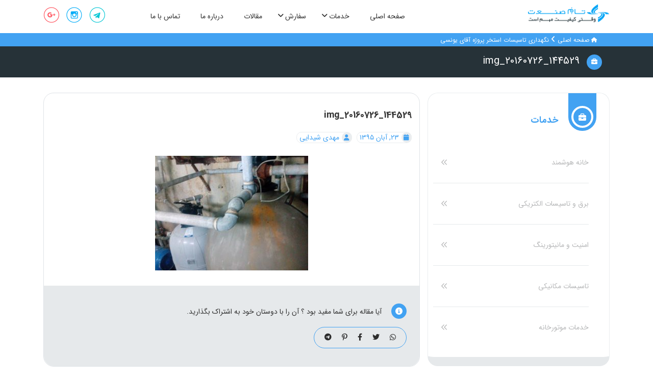

--- FILE ---
content_type: text/html; charset=UTF-8
request_url: https://www.tomsanat.com/projects/%D9%BE%D8%B1%D9%88%DA%98%D9%87-%D8%A2%D9%82%D8%A7%DB%8C-%DB%8C%D9%88%D9%86%D8%B3%DB%8C/img_20160726_144529/
body_size: 15800
content:
<!DOCTYPE html>
<html dir="rtl" lang="fa-IR">
<head>
    <meta charset="UTF-8">
    <meta name="viewport" content="width=device-width, initial-scale=1.0, user-scalable=no" />
    <meta http-equiv="X-UA-Compatible" content="IE=edge">

    <title>img_20160726_144529 - شاخص صنعت تام</title>

    <link rel="pingback" href="https://www.tomsanat.com/xmlrpc.php">


            <script>
        window.admin_post = 'https://www.tomsanat.com/wp-admin/admin-post.php';
    </script>
    <meta name='robots' content='index, follow, max-image-preview:large, max-snippet:-1, max-video-preview:-1' />

	<!-- This site is optimized with the Yoast SEO plugin v20.9 - https://yoast.com/wordpress/plugins/seo/ -->
	<link rel="canonical" href="https://www.tomsanat.com/projects/پروژه-آقای-یونسی/img_20160726_144529/" />
	<meta property="og:locale" content="fa_IR" />
	<meta property="og:type" content="article" />
	<meta property="og:title" content="img_20160726_144529 - شاخص صنعت تام" />
	<meta property="og:url" content="https://www.tomsanat.com/projects/پروژه-آقای-یونسی/img_20160726_144529/" />
	<meta property="og:site_name" content="شاخص صنعت تام" />
	<meta property="og:image" content="https://www.tomsanat.com/projects/%D9%BE%D8%B1%D9%88%DA%98%D9%87-%D8%A2%D9%82%D8%A7%DB%8C-%DB%8C%D9%88%D9%86%D8%B3%DB%8C/img_20160726_144529" />
	<meta property="og:image:width" content="3328" />
	<meta property="og:image:height" content="1872" />
	<meta property="og:image:type" content="image/jpeg" />
	<script type="application/ld+json" class="yoast-schema-graph">{"@context":"https://schema.org","@graph":[{"@type":"WebPage","@id":"https://www.tomsanat.com/projects/%D9%BE%D8%B1%D9%88%DA%98%D9%87-%D8%A2%D9%82%D8%A7%DB%8C-%DB%8C%D9%88%D9%86%D8%B3%DB%8C/img_20160726_144529/","url":"https://www.tomsanat.com/projects/%D9%BE%D8%B1%D9%88%DA%98%D9%87-%D8%A2%D9%82%D8%A7%DB%8C-%DB%8C%D9%88%D9%86%D8%B3%DB%8C/img_20160726_144529/","name":"img_20160726_144529 - شاخص صنعت تام","isPartOf":{"@id":"https://www.tomsanat.com/#website"},"primaryImageOfPage":{"@id":"https://www.tomsanat.com/projects/%D9%BE%D8%B1%D9%88%DA%98%D9%87-%D8%A2%D9%82%D8%A7%DB%8C-%DB%8C%D9%88%D9%86%D8%B3%DB%8C/img_20160726_144529/#primaryimage"},"image":{"@id":"https://www.tomsanat.com/projects/%D9%BE%D8%B1%D9%88%DA%98%D9%87-%D8%A2%D9%82%D8%A7%DB%8C-%DB%8C%D9%88%D9%86%D8%B3%DB%8C/img_20160726_144529/#primaryimage"},"thumbnailUrl":"https://www.tomsanat.com/wp-content/uploads/2016/11/IMG_20160726_144529.jpg","datePublished":"2016-11-13T14:02:33+00:00","dateModified":"2016-11-13T14:02:33+00:00","breadcrumb":{"@id":"https://www.tomsanat.com/projects/%D9%BE%D8%B1%D9%88%DA%98%D9%87-%D8%A2%D9%82%D8%A7%DB%8C-%DB%8C%D9%88%D9%86%D8%B3%DB%8C/img_20160726_144529/#breadcrumb"},"inLanguage":"fa-IR","potentialAction":[{"@type":"ReadAction","target":["https://www.tomsanat.com/projects/%D9%BE%D8%B1%D9%88%DA%98%D9%87-%D8%A2%D9%82%D8%A7%DB%8C-%DB%8C%D9%88%D9%86%D8%B3%DB%8C/img_20160726_144529/"]}]},{"@type":"ImageObject","inLanguage":"fa-IR","@id":"https://www.tomsanat.com/projects/%D9%BE%D8%B1%D9%88%DA%98%D9%87-%D8%A2%D9%82%D8%A7%DB%8C-%DB%8C%D9%88%D9%86%D8%B3%DB%8C/img_20160726_144529/#primaryimage","url":"https://www.tomsanat.com/wp-content/uploads/2016/11/IMG_20160726_144529.jpg","contentUrl":"https://www.tomsanat.com/wp-content/uploads/2016/11/IMG_20160726_144529.jpg","width":3328,"height":1872},{"@type":"WebSite","@id":"https://www.tomsanat.com/#website","url":"https://www.tomsanat.com/","name":"شاخص صنعت تام","description":"شاخص صنعت تام","potentialAction":[{"@type":"SearchAction","target":{"@type":"EntryPoint","urlTemplate":"https://www.tomsanat.com/?s={search_term_string}"},"query-input":"required name=search_term_string"}],"inLanguage":"fa-IR"}]}</script>
	<!-- / Yoast SEO plugin. -->


<link rel="alternate" type="application/rss+xml" title="شاخص صنعت تام &raquo; خوراک" href="https://www.tomsanat.com/feed/" />
<link rel="alternate" type="application/rss+xml" title="شاخص صنعت تام &raquo; خوراک دیدگاه‌ها" href="https://www.tomsanat.com/comments/feed/" />
<script type="text/javascript">
window._wpemojiSettings = {"baseUrl":"https:\/\/s.w.org\/images\/core\/emoji\/14.0.0\/72x72\/","ext":".png","svgUrl":"https:\/\/s.w.org\/images\/core\/emoji\/14.0.0\/svg\/","svgExt":".svg","source":{"concatemoji":"https:\/\/www.tomsanat.com\/wp-includes\/js\/wp-emoji-release.min.js?ver=6.2.8"}};
/*! This file is auto-generated */
!function(e,a,t){var n,r,o,i=a.createElement("canvas"),p=i.getContext&&i.getContext("2d");function s(e,t){p.clearRect(0,0,i.width,i.height),p.fillText(e,0,0);e=i.toDataURL();return p.clearRect(0,0,i.width,i.height),p.fillText(t,0,0),e===i.toDataURL()}function c(e){var t=a.createElement("script");t.src=e,t.defer=t.type="text/javascript",a.getElementsByTagName("head")[0].appendChild(t)}for(o=Array("flag","emoji"),t.supports={everything:!0,everythingExceptFlag:!0},r=0;r<o.length;r++)t.supports[o[r]]=function(e){if(p&&p.fillText)switch(p.textBaseline="top",p.font="600 32px Arial",e){case"flag":return s("\ud83c\udff3\ufe0f\u200d\u26a7\ufe0f","\ud83c\udff3\ufe0f\u200b\u26a7\ufe0f")?!1:!s("\ud83c\uddfa\ud83c\uddf3","\ud83c\uddfa\u200b\ud83c\uddf3")&&!s("\ud83c\udff4\udb40\udc67\udb40\udc62\udb40\udc65\udb40\udc6e\udb40\udc67\udb40\udc7f","\ud83c\udff4\u200b\udb40\udc67\u200b\udb40\udc62\u200b\udb40\udc65\u200b\udb40\udc6e\u200b\udb40\udc67\u200b\udb40\udc7f");case"emoji":return!s("\ud83e\udef1\ud83c\udffb\u200d\ud83e\udef2\ud83c\udfff","\ud83e\udef1\ud83c\udffb\u200b\ud83e\udef2\ud83c\udfff")}return!1}(o[r]),t.supports.everything=t.supports.everything&&t.supports[o[r]],"flag"!==o[r]&&(t.supports.everythingExceptFlag=t.supports.everythingExceptFlag&&t.supports[o[r]]);t.supports.everythingExceptFlag=t.supports.everythingExceptFlag&&!t.supports.flag,t.DOMReady=!1,t.readyCallback=function(){t.DOMReady=!0},t.supports.everything||(n=function(){t.readyCallback()},a.addEventListener?(a.addEventListener("DOMContentLoaded",n,!1),e.addEventListener("load",n,!1)):(e.attachEvent("onload",n),a.attachEvent("onreadystatechange",function(){"complete"===a.readyState&&t.readyCallback()})),(e=t.source||{}).concatemoji?c(e.concatemoji):e.wpemoji&&e.twemoji&&(c(e.twemoji),c(e.wpemoji)))}(window,document,window._wpemojiSettings);
</script>
<style type="text/css">
img.wp-smiley,
img.emoji {
	display: inline !important;
	border: none !important;
	box-shadow: none !important;
	height: 1em !important;
	width: 1em !important;
	margin: 0 0.07em !important;
	vertical-align: -0.1em !important;
	background: none !important;
	padding: 0 !important;
}
</style>
	<link rel='stylesheet' id='wp-block-library-rtl-css' href='https://www.tomsanat.com/wp-includes/css/dist/block-library/style-rtl.min.css?ver=6.2.8' type='text/css' media='all' />
<link rel='stylesheet' id='classic-theme-styles-css' href='https://www.tomsanat.com/wp-includes/css/classic-themes.min.css?ver=6.2.8' type='text/css' media='all' />
<style id='global-styles-inline-css' type='text/css'>
body{--wp--preset--color--black: #000000;--wp--preset--color--cyan-bluish-gray: #abb8c3;--wp--preset--color--white: #ffffff;--wp--preset--color--pale-pink: #f78da7;--wp--preset--color--vivid-red: #cf2e2e;--wp--preset--color--luminous-vivid-orange: #ff6900;--wp--preset--color--luminous-vivid-amber: #fcb900;--wp--preset--color--light-green-cyan: #7bdcb5;--wp--preset--color--vivid-green-cyan: #00d084;--wp--preset--color--pale-cyan-blue: #8ed1fc;--wp--preset--color--vivid-cyan-blue: #0693e3;--wp--preset--color--vivid-purple: #9b51e0;--wp--preset--gradient--vivid-cyan-blue-to-vivid-purple: linear-gradient(135deg,rgba(6,147,227,1) 0%,rgb(155,81,224) 100%);--wp--preset--gradient--light-green-cyan-to-vivid-green-cyan: linear-gradient(135deg,rgb(122,220,180) 0%,rgb(0,208,130) 100%);--wp--preset--gradient--luminous-vivid-amber-to-luminous-vivid-orange: linear-gradient(135deg,rgba(252,185,0,1) 0%,rgba(255,105,0,1) 100%);--wp--preset--gradient--luminous-vivid-orange-to-vivid-red: linear-gradient(135deg,rgba(255,105,0,1) 0%,rgb(207,46,46) 100%);--wp--preset--gradient--very-light-gray-to-cyan-bluish-gray: linear-gradient(135deg,rgb(238,238,238) 0%,rgb(169,184,195) 100%);--wp--preset--gradient--cool-to-warm-spectrum: linear-gradient(135deg,rgb(74,234,220) 0%,rgb(151,120,209) 20%,rgb(207,42,186) 40%,rgb(238,44,130) 60%,rgb(251,105,98) 80%,rgb(254,248,76) 100%);--wp--preset--gradient--blush-light-purple: linear-gradient(135deg,rgb(255,206,236) 0%,rgb(152,150,240) 100%);--wp--preset--gradient--blush-bordeaux: linear-gradient(135deg,rgb(254,205,165) 0%,rgb(254,45,45) 50%,rgb(107,0,62) 100%);--wp--preset--gradient--luminous-dusk: linear-gradient(135deg,rgb(255,203,112) 0%,rgb(199,81,192) 50%,rgb(65,88,208) 100%);--wp--preset--gradient--pale-ocean: linear-gradient(135deg,rgb(255,245,203) 0%,rgb(182,227,212) 50%,rgb(51,167,181) 100%);--wp--preset--gradient--electric-grass: linear-gradient(135deg,rgb(202,248,128) 0%,rgb(113,206,126) 100%);--wp--preset--gradient--midnight: linear-gradient(135deg,rgb(2,3,129) 0%,rgb(40,116,252) 100%);--wp--preset--duotone--dark-grayscale: url('#wp-duotone-dark-grayscale');--wp--preset--duotone--grayscale: url('#wp-duotone-grayscale');--wp--preset--duotone--purple-yellow: url('#wp-duotone-purple-yellow');--wp--preset--duotone--blue-red: url('#wp-duotone-blue-red');--wp--preset--duotone--midnight: url('#wp-duotone-midnight');--wp--preset--duotone--magenta-yellow: url('#wp-duotone-magenta-yellow');--wp--preset--duotone--purple-green: url('#wp-duotone-purple-green');--wp--preset--duotone--blue-orange: url('#wp-duotone-blue-orange');--wp--preset--font-size--small: 13px;--wp--preset--font-size--medium: 20px;--wp--preset--font-size--large: 36px;--wp--preset--font-size--x-large: 42px;--wp--preset--spacing--20: 0.44rem;--wp--preset--spacing--30: 0.67rem;--wp--preset--spacing--40: 1rem;--wp--preset--spacing--50: 1.5rem;--wp--preset--spacing--60: 2.25rem;--wp--preset--spacing--70: 3.38rem;--wp--preset--spacing--80: 5.06rem;--wp--preset--shadow--natural: 6px 6px 9px rgba(0, 0, 0, 0.2);--wp--preset--shadow--deep: 12px 12px 50px rgba(0, 0, 0, 0.4);--wp--preset--shadow--sharp: 6px 6px 0px rgba(0, 0, 0, 0.2);--wp--preset--shadow--outlined: 6px 6px 0px -3px rgba(255, 255, 255, 1), 6px 6px rgba(0, 0, 0, 1);--wp--preset--shadow--crisp: 6px 6px 0px rgba(0, 0, 0, 1);}:where(.is-layout-flex){gap: 0.5em;}body .is-layout-flow > .alignleft{float: left;margin-inline-start: 0;margin-inline-end: 2em;}body .is-layout-flow > .alignright{float: right;margin-inline-start: 2em;margin-inline-end: 0;}body .is-layout-flow > .aligncenter{margin-left: auto !important;margin-right: auto !important;}body .is-layout-constrained > .alignleft{float: left;margin-inline-start: 0;margin-inline-end: 2em;}body .is-layout-constrained > .alignright{float: right;margin-inline-start: 2em;margin-inline-end: 0;}body .is-layout-constrained > .aligncenter{margin-left: auto !important;margin-right: auto !important;}body .is-layout-constrained > :where(:not(.alignleft):not(.alignright):not(.alignfull)){max-width: var(--wp--style--global--content-size);margin-left: auto !important;margin-right: auto !important;}body .is-layout-constrained > .alignwide{max-width: var(--wp--style--global--wide-size);}body .is-layout-flex{display: flex;}body .is-layout-flex{flex-wrap: wrap;align-items: center;}body .is-layout-flex > *{margin: 0;}:where(.wp-block-columns.is-layout-flex){gap: 2em;}.has-black-color{color: var(--wp--preset--color--black) !important;}.has-cyan-bluish-gray-color{color: var(--wp--preset--color--cyan-bluish-gray) !important;}.has-white-color{color: var(--wp--preset--color--white) !important;}.has-pale-pink-color{color: var(--wp--preset--color--pale-pink) !important;}.has-vivid-red-color{color: var(--wp--preset--color--vivid-red) !important;}.has-luminous-vivid-orange-color{color: var(--wp--preset--color--luminous-vivid-orange) !important;}.has-luminous-vivid-amber-color{color: var(--wp--preset--color--luminous-vivid-amber) !important;}.has-light-green-cyan-color{color: var(--wp--preset--color--light-green-cyan) !important;}.has-vivid-green-cyan-color{color: var(--wp--preset--color--vivid-green-cyan) !important;}.has-pale-cyan-blue-color{color: var(--wp--preset--color--pale-cyan-blue) !important;}.has-vivid-cyan-blue-color{color: var(--wp--preset--color--vivid-cyan-blue) !important;}.has-vivid-purple-color{color: var(--wp--preset--color--vivid-purple) !important;}.has-black-background-color{background-color: var(--wp--preset--color--black) !important;}.has-cyan-bluish-gray-background-color{background-color: var(--wp--preset--color--cyan-bluish-gray) !important;}.has-white-background-color{background-color: var(--wp--preset--color--white) !important;}.has-pale-pink-background-color{background-color: var(--wp--preset--color--pale-pink) !important;}.has-vivid-red-background-color{background-color: var(--wp--preset--color--vivid-red) !important;}.has-luminous-vivid-orange-background-color{background-color: var(--wp--preset--color--luminous-vivid-orange) !important;}.has-luminous-vivid-amber-background-color{background-color: var(--wp--preset--color--luminous-vivid-amber) !important;}.has-light-green-cyan-background-color{background-color: var(--wp--preset--color--light-green-cyan) !important;}.has-vivid-green-cyan-background-color{background-color: var(--wp--preset--color--vivid-green-cyan) !important;}.has-pale-cyan-blue-background-color{background-color: var(--wp--preset--color--pale-cyan-blue) !important;}.has-vivid-cyan-blue-background-color{background-color: var(--wp--preset--color--vivid-cyan-blue) !important;}.has-vivid-purple-background-color{background-color: var(--wp--preset--color--vivid-purple) !important;}.has-black-border-color{border-color: var(--wp--preset--color--black) !important;}.has-cyan-bluish-gray-border-color{border-color: var(--wp--preset--color--cyan-bluish-gray) !important;}.has-white-border-color{border-color: var(--wp--preset--color--white) !important;}.has-pale-pink-border-color{border-color: var(--wp--preset--color--pale-pink) !important;}.has-vivid-red-border-color{border-color: var(--wp--preset--color--vivid-red) !important;}.has-luminous-vivid-orange-border-color{border-color: var(--wp--preset--color--luminous-vivid-orange) !important;}.has-luminous-vivid-amber-border-color{border-color: var(--wp--preset--color--luminous-vivid-amber) !important;}.has-light-green-cyan-border-color{border-color: var(--wp--preset--color--light-green-cyan) !important;}.has-vivid-green-cyan-border-color{border-color: var(--wp--preset--color--vivid-green-cyan) !important;}.has-pale-cyan-blue-border-color{border-color: var(--wp--preset--color--pale-cyan-blue) !important;}.has-vivid-cyan-blue-border-color{border-color: var(--wp--preset--color--vivid-cyan-blue) !important;}.has-vivid-purple-border-color{border-color: var(--wp--preset--color--vivid-purple) !important;}.has-vivid-cyan-blue-to-vivid-purple-gradient-background{background: var(--wp--preset--gradient--vivid-cyan-blue-to-vivid-purple) !important;}.has-light-green-cyan-to-vivid-green-cyan-gradient-background{background: var(--wp--preset--gradient--light-green-cyan-to-vivid-green-cyan) !important;}.has-luminous-vivid-amber-to-luminous-vivid-orange-gradient-background{background: var(--wp--preset--gradient--luminous-vivid-amber-to-luminous-vivid-orange) !important;}.has-luminous-vivid-orange-to-vivid-red-gradient-background{background: var(--wp--preset--gradient--luminous-vivid-orange-to-vivid-red) !important;}.has-very-light-gray-to-cyan-bluish-gray-gradient-background{background: var(--wp--preset--gradient--very-light-gray-to-cyan-bluish-gray) !important;}.has-cool-to-warm-spectrum-gradient-background{background: var(--wp--preset--gradient--cool-to-warm-spectrum) !important;}.has-blush-light-purple-gradient-background{background: var(--wp--preset--gradient--blush-light-purple) !important;}.has-blush-bordeaux-gradient-background{background: var(--wp--preset--gradient--blush-bordeaux) !important;}.has-luminous-dusk-gradient-background{background: var(--wp--preset--gradient--luminous-dusk) !important;}.has-pale-ocean-gradient-background{background: var(--wp--preset--gradient--pale-ocean) !important;}.has-electric-grass-gradient-background{background: var(--wp--preset--gradient--electric-grass) !important;}.has-midnight-gradient-background{background: var(--wp--preset--gradient--midnight) !important;}.has-small-font-size{font-size: var(--wp--preset--font-size--small) !important;}.has-medium-font-size{font-size: var(--wp--preset--font-size--medium) !important;}.has-large-font-size{font-size: var(--wp--preset--font-size--large) !important;}.has-x-large-font-size{font-size: var(--wp--preset--font-size--x-large) !important;}
.wp-block-navigation a:where(:not(.wp-element-button)){color: inherit;}
:where(.wp-block-columns.is-layout-flex){gap: 2em;}
.wp-block-pullquote{font-size: 1.5em;line-height: 1.6;}
</style>
<link rel='stylesheet' id='styles-rtl-nws-css' href='https://www.tomsanat.com/wp-content/themes/wp-tom/dist/nws/css/styles-rtl-1.1.43.css' type='text/css' media='all' />
<link rel='stylesheet' id='styles-rtl-css' href='https://www.tomsanat.com/wp-content/themes/wp-tom/dist/theme/css/styles-rtl-1.0.63.css' type='text/css' media='all' />
<link rel='stylesheet' id='ubermenu-css' href='https://www.tomsanat.com/wp-content/plugins/ubermenu/pro/assets/css/ubermenu.min.css?ver=3.8.1' type='text/css' media='all' />
<script type='text/javascript' src='https://www.tomsanat.com/wp-includes/js/jquery/jquery.min.js?ver=3.6.4' id='jquery-core-js'></script>
<script type='text/javascript' src='https://www.tomsanat.com/wp-includes/js/jquery/jquery-migrate.min.js?ver=3.4.0' id='jquery-migrate-js'></script>
<link rel="https://api.w.org/" href="https://www.tomsanat.com/wp-json/" /><link rel="alternate" type="application/json" href="https://www.tomsanat.com/wp-json/wp/v2/media/908" /><link rel="EditURI" type="application/rsd+xml" title="RSD" href="https://www.tomsanat.com/xmlrpc.php?rsd" />
<link rel="wlwmanifest" type="application/wlwmanifest+xml" href="https://www.tomsanat.com/wp-includes/wlwmanifest.xml" />
<meta name="generator" content="WordPress 6.2.8" />
<link rel='shortlink' href='https://www.tomsanat.com/?p=908' />
<link rel="alternate" type="application/json+oembed" href="https://www.tomsanat.com/wp-json/oembed/1.0/embed?url=https%3A%2F%2Fwww.tomsanat.com%2Fprojects%2F%25d9%25be%25d8%25b1%25d9%2588%25da%2598%25d9%2587-%25d8%25a2%25d9%2582%25d8%25a7%25db%258c-%25db%258c%25d9%2588%25d9%2586%25d8%25b3%25db%258c%2Fimg_20160726_144529%2F" />
<link rel="alternate" type="text/xml+oembed" href="https://www.tomsanat.com/wp-json/oembed/1.0/embed?url=https%3A%2F%2Fwww.tomsanat.com%2Fprojects%2F%25d9%25be%25d8%25b1%25d9%2588%25da%2598%25d9%2587-%25d8%25a2%25d9%2582%25d8%25a7%25db%258c-%25db%258c%25d9%2588%25d9%2586%25d8%25b3%25db%258c%2Fimg_20160726_144529%2F&#038;format=xml" />
<style id="ubermenu-custom-generated-css">
/** UberMenu Responsive Styles (Breakpoint Setting) **/
@media screen and (min-width: 992px){
  .ubermenu{ display:block !important; } .ubermenu-responsive .ubermenu-item.ubermenu-hide-desktop{ display:none !important; } .ubermenu-responsive.ubermenu-retractors-responsive .ubermenu-retractor-mobile{ display:none; }  /* Top level items full height */ .ubermenu.ubermenu-horizontal.ubermenu-items-vstretch .ubermenu-nav{   display:flex;   align-items:stretch; } .ubermenu.ubermenu-horizontal.ubermenu-items-vstretch .ubermenu-item.ubermenu-item-level-0{   display:flex;   flex-direction:column; } .ubermenu.ubermenu-horizontal.ubermenu-items-vstretch .ubermenu-item.ubermenu-item-level-0 > .ubermenu-target{   flex:1;   display:flex;   align-items:center; flex-wrap:wrap; } .ubermenu.ubermenu-horizontal.ubermenu-items-vstretch .ubermenu-item.ubermenu-item-level-0 > .ubermenu-target > .ubermenu-target-divider{ position:static; flex-basis:100%; } .ubermenu.ubermenu-horizontal.ubermenu-items-vstretch .ubermenu-item.ubermenu-item-level-0 > .ubermenu-target.ubermenu-item-layout-image_left > .ubermenu-target-text{ padding-left:1em; } .ubermenu.ubermenu-horizontal.ubermenu-items-vstretch .ubermenu-item.ubermenu-item-level-0 > .ubermenu-target.ubermenu-item-layout-image_right > .ubermenu-target-text{ padding-right:1em; } .ubermenu.ubermenu-horizontal.ubermenu-items-vstretch .ubermenu-item.ubermenu-item-level-0 > .ubermenu-target.ubermenu-item-layout-image_above, .ubermenu.ubermenu-horizontal.ubermenu-items-vstretch .ubermenu-item.ubermenu-item-level-0 > .ubermenu-target.ubermenu-item-layout-image_below{ flex-direction:column; } .ubermenu.ubermenu-horizontal.ubermenu-items-vstretch .ubermenu-item.ubermenu-item-level-0 > .ubermenu-submenu-drop{   top:100%; } .ubermenu.ubermenu-horizontal.ubermenu-items-vstretch .ubermenu-item-level-0:not(.ubermenu-align-right) + .ubermenu-item.ubermenu-align-right{ margin-left:auto; } .ubermenu.ubermenu-horizontal.ubermenu-items-vstretch .ubermenu-item.ubermenu-item-level-0 > .ubermenu-target.ubermenu-content-align-left{   justify-content:flex-start; } .ubermenu.ubermenu-horizontal.ubermenu-items-vstretch .ubermenu-item.ubermenu-item-level-0 > .ubermenu-target.ubermenu-content-align-center{   justify-content:center; } .ubermenu.ubermenu-horizontal.ubermenu-items-vstretch .ubermenu-item.ubermenu-item-level-0 > .ubermenu-target.ubermenu-content-align-right{   justify-content:flex-end; }  /* Force current submenu always open but below others */ .ubermenu-force-current-submenu .ubermenu-item-level-0.ubermenu-current-menu-item > .ubermenu-submenu-drop, .ubermenu-force-current-submenu .ubermenu-item-level-0.ubermenu-current-menu-ancestor > .ubermenu-submenu-drop {     display: block!important;     opacity: 1!important;     visibility: visible!important;     margin: 0!important;     top: auto!important;     height: auto;     z-index:19; }   /* Invert Horizontal menu to make subs go up */ .ubermenu-invert.ubermenu-horizontal .ubermenu-item-level-0 > .ubermenu-submenu-drop, .ubermenu-invert.ubermenu-horizontal.ubermenu-items-vstretch .ubermenu-item.ubermenu-item-level-0>.ubermenu-submenu-drop{  top:auto;  bottom:100%; } .ubermenu-invert.ubermenu-horizontal.ubermenu-sub-indicators .ubermenu-item-level-0.ubermenu-has-submenu-drop > .ubermenu-target > .ubermenu-sub-indicator{ transform:rotate(180deg); } /* Make second level flyouts fly up */ .ubermenu-invert.ubermenu-horizontal .ubermenu-submenu .ubermenu-item.ubermenu-active > .ubermenu-submenu-type-flyout{     top:auto;     bottom:0; } /* Clip the submenus properly when inverted */ .ubermenu-invert.ubermenu-horizontal .ubermenu-item-level-0 > .ubermenu-submenu-drop{     clip: rect(-5000px,5000px,auto,-5000px); }    /* Invert Vertical menu to make subs go left */ .ubermenu-invert.ubermenu-vertical .ubermenu-item-level-0 > .ubermenu-submenu-drop{   right:100%;   left:auto; } .ubermenu-invert.ubermenu-vertical.ubermenu-sub-indicators .ubermenu-item-level-0.ubermenu-item-has-children > .ubermenu-target > .ubermenu-sub-indicator{   right:auto;   left:10px; transform:rotate(90deg); } .ubermenu-vertical.ubermenu-invert .ubermenu-item > .ubermenu-submenu-drop {   clip: rect(-5000px,5000px,5000px,-5000px); } /* Vertical Flyout > Flyout */ .ubermenu-vertical.ubermenu-invert.ubermenu-sub-indicators .ubermenu-has-submenu-drop > .ubermenu-target{   padding-left:25px; } .ubermenu-vertical.ubermenu-invert .ubermenu-item > .ubermenu-target > .ubermenu-sub-indicator {   right:auto;   left:10px;   transform:rotate(90deg); } .ubermenu-vertical.ubermenu-invert .ubermenu-item > .ubermenu-submenu-drop.ubermenu-submenu-type-flyout, .ubermenu-vertical.ubermenu-invert .ubermenu-submenu-type-flyout > .ubermenu-item > .ubermenu-submenu-drop {   right: 100%;   left: auto; }  .ubermenu-responsive-toggle{ display:none; }
}
@media screen and (max-width: 991px){
   .ubermenu-responsive-toggle, .ubermenu-sticky-toggle-wrapper { display: block; }  .ubermenu-responsive{ width:100%; max-height:600px; visibility:visible; overflow:visible;  -webkit-transition:max-height 1s ease-in; transition:max-height .3s ease-in; } .ubermenu-responsive.ubermenu-mobile-accordion:not(.ubermenu-mobile-modal):not(.ubermenu-in-transition):not(.ubermenu-responsive-collapse){ max-height:none; } .ubermenu-responsive.ubermenu-items-align-center{   text-align:left; } .ubermenu-responsive.ubermenu{ margin:0; } .ubermenu-responsive.ubermenu .ubermenu-nav{ display:block; }  .ubermenu-responsive.ubermenu-responsive-nocollapse, .ubermenu-repsonsive.ubermenu-no-transitions{ display:block; max-height:none; }  .ubermenu-responsive.ubermenu-responsive-collapse{ max-height:none; visibility:visible; overflow:visible; } .ubermenu-responsive.ubermenu-responsive-collapse{ max-height:0; overflow:hidden !important; visibility:hidden; } .ubermenu-responsive.ubermenu-in-transition, .ubermenu-responsive.ubermenu-in-transition .ubermenu-nav{ overflow:hidden !important; visibility:visible; } .ubermenu-responsive.ubermenu-responsive-collapse:not(.ubermenu-in-transition){ border-top-width:0; border-bottom-width:0; } .ubermenu-responsive.ubermenu-responsive-collapse .ubermenu-item .ubermenu-submenu{ display:none; }  .ubermenu-responsive .ubermenu-item-level-0{ width:50%; } .ubermenu-responsive.ubermenu-responsive-single-column .ubermenu-item-level-0{ float:none; clear:both; width:100%; } .ubermenu-responsive .ubermenu-item.ubermenu-item-level-0 > .ubermenu-target{ border:none; box-shadow:none; } .ubermenu-responsive .ubermenu-item.ubermenu-has-submenu-flyout{ position:static; } .ubermenu-responsive.ubermenu-sub-indicators .ubermenu-submenu-type-flyout .ubermenu-has-submenu-drop > .ubermenu-target > .ubermenu-sub-indicator{ transform:rotate(0); right:10px; left:auto; } .ubermenu-responsive .ubermenu-nav .ubermenu-item .ubermenu-submenu.ubermenu-submenu-drop{ width:100%; min-width:100%; max-width:100%; top:auto; left:0 !important; } .ubermenu-responsive.ubermenu-has-border .ubermenu-nav .ubermenu-item .ubermenu-submenu.ubermenu-submenu-drop{ left: -1px !important; /* For borders */ } .ubermenu-responsive .ubermenu-submenu.ubermenu-submenu-type-mega > .ubermenu-item.ubermenu-column{ min-height:0; border-left:none;  float:left; /* override left/center/right content alignment */ display:block; } .ubermenu-responsive .ubermenu-item.ubermenu-active > .ubermenu-submenu.ubermenu-submenu-type-mega{     max-height:none;     height:auto;/*prevent overflow scrolling since android is still finicky*/     overflow:visible; } .ubermenu-responsive.ubermenu-transition-slide .ubermenu-item.ubermenu-in-transition > .ubermenu-submenu-drop{ max-height:1000px; /* because of slide transition */ } .ubermenu .ubermenu-submenu-type-flyout .ubermenu-submenu-type-mega{ min-height:0; } .ubermenu.ubermenu-responsive .ubermenu-column, .ubermenu.ubermenu-responsive .ubermenu-column-auto{ min-width:50%; } .ubermenu.ubermenu-responsive .ubermenu-autoclear > .ubermenu-column{ clear:none; } .ubermenu.ubermenu-responsive .ubermenu-column:nth-of-type(2n+1){ clear:both; } .ubermenu.ubermenu-responsive .ubermenu-submenu-retractor-top:not(.ubermenu-submenu-retractor-top-2) .ubermenu-column:nth-of-type(2n+1){ clear:none; } .ubermenu.ubermenu-responsive .ubermenu-submenu-retractor-top:not(.ubermenu-submenu-retractor-top-2) .ubermenu-column:nth-of-type(2n+2){ clear:both; }  .ubermenu-responsive-single-column-subs .ubermenu-submenu .ubermenu-item { float: none; clear: both; width: 100%; min-width: 100%; }   .ubermenu.ubermenu-responsive .ubermenu-tabs, .ubermenu.ubermenu-responsive .ubermenu-tabs-group, .ubermenu.ubermenu-responsive .ubermenu-tab, .ubermenu.ubermenu-responsive .ubermenu-tab-content-panel{ /** TABS SHOULD BE 100%  ACCORDION */ width:100%; min-width:100%; max-width:100%; left:0; } .ubermenu.ubermenu-responsive .ubermenu-tabs, .ubermenu.ubermenu-responsive .ubermenu-tab-content-panel{ min-height:0 !important;/* Override Inline Style from JS */ } .ubermenu.ubermenu-responsive .ubermenu-tabs{ z-index:15; } .ubermenu.ubermenu-responsive .ubermenu-tab-content-panel{ z-index:20; } /* Tab Layering */ .ubermenu-responsive .ubermenu-tab{ position:relative; } .ubermenu-responsive .ubermenu-tab.ubermenu-active{ position:relative; z-index:20; } .ubermenu-responsive .ubermenu-tab > .ubermenu-target{ border-width:0 0 1px 0; } .ubermenu-responsive.ubermenu-sub-indicators .ubermenu-tabs > .ubermenu-tabs-group > .ubermenu-tab.ubermenu-has-submenu-drop > .ubermenu-target > .ubermenu-sub-indicator{ transform:rotate(0); right:10px; left:auto; }  .ubermenu-responsive .ubermenu-tabs > .ubermenu-tabs-group > .ubermenu-tab > .ubermenu-tab-content-panel{ top:auto; border-width:1px; } .ubermenu-responsive .ubermenu-tab-layout-bottom > .ubermenu-tabs-group{ /*position:relative;*/ }   .ubermenu-reponsive .ubermenu-item-level-0 > .ubermenu-submenu-type-stack{ /* Top Level Stack Columns */ position:relative; }  .ubermenu-responsive .ubermenu-submenu-type-stack .ubermenu-column, .ubermenu-responsive .ubermenu-submenu-type-stack .ubermenu-column-auto{ /* Stack Columns */ width:100%; max-width:100%; }   .ubermenu-responsive .ubermenu-item-mini{ /* Mini items */ min-width:0; width:auto; float:left; clear:none !important; } .ubermenu-responsive .ubermenu-item.ubermenu-item-mini > a.ubermenu-target{ padding-left:20px; padding-right:20px; }   .ubermenu-responsive .ubermenu-item.ubermenu-hide-mobile{ /* Hiding items */ display:none !important; }  .ubermenu-responsive.ubermenu-hide-bkgs .ubermenu-submenu.ubermenu-submenu-bkg-img{ /** Hide Background Images in Submenu */ background-image:none; } .ubermenu.ubermenu-responsive .ubermenu-item-level-0.ubermenu-item-mini{ min-width:0; width:auto; } .ubermenu-vertical .ubermenu-item.ubermenu-item-level-0{ width:100%; } .ubermenu-vertical.ubermenu-sub-indicators .ubermenu-item-level-0.ubermenu-item-has-children > .ubermenu-target > .ubermenu-sub-indicator{ right:10px; left:auto; transform:rotate(0); } .ubermenu-vertical .ubermenu-item.ubermenu-item-level-0.ubermenu-relative.ubermenu-active > .ubermenu-submenu-drop.ubermenu-submenu-align-vertical_parent_item{     top:auto; }   .ubermenu.ubermenu-responsive .ubermenu-tabs{     position:static; } /* Tabs on Mobile with mouse (but not click) - leave space to hover off */ .ubermenu:not(.ubermenu-is-mobile):not(.ubermenu-submenu-indicator-closes) .ubermenu-submenu .ubermenu-tab[data-ubermenu-trigger="mouseover"] .ubermenu-tab-content-panel, .ubermenu:not(.ubermenu-is-mobile):not(.ubermenu-submenu-indicator-closes) .ubermenu-submenu .ubermenu-tab[data-ubermenu-trigger="hover_intent"] .ubermenu-tab-content-panel{     margin-left:6%; width:94%; min-width:94%; }  /* Sub indicator close visibility */ .ubermenu.ubermenu-submenu-indicator-closes .ubermenu-active > .ubermenu-target > .ubermenu-sub-indicator-close{ display:block; display: flex; align-items: center; justify-content: center; } .ubermenu.ubermenu-submenu-indicator-closes .ubermenu-active > .ubermenu-target > .ubermenu-sub-indicator{ display:none; }  .ubermenu .ubermenu-tabs .ubermenu-tab-content-panel{     box-shadow: 0 5px 10px rgba(0,0,0,.075); }  /* When submenus and items go full width, move items back to appropriate positioning */ .ubermenu .ubermenu-submenu-rtl {     direction: ltr; }   /* Fixed position mobile menu */ .ubermenu.ubermenu-mobile-modal{   position:fixed;   z-index:9999999; opacity:1;   top:0;   left:0;   width:100%;   width:100vw;   max-width:100%;   max-width:100vw; height:100%; height:calc(100vh - calc(100vh - 100%)); height:-webkit-fill-available; max-height:calc(100vh - calc(100vh - 100%)); max-height:-webkit-fill-available;   border:none; box-sizing:border-box;    display:flex;   flex-direction:column;   justify-content:flex-start; overflow-y:auto !important; /* for non-accordion mode */ overflow-x:hidden !important; overscroll-behavior: contain; transform:scale(1); transition-duration:.1s; transition-property: all; } .ubermenu.ubermenu-mobile-modal.ubermenu-mobile-accordion.ubermenu-interaction-press{ overflow-y:hidden !important; } .ubermenu.ubermenu-mobile-modal.ubermenu-responsive-collapse{ overflow:hidden !important; opacity:0; transform:scale(.9); visibility:hidden; } .ubermenu.ubermenu-mobile-modal .ubermenu-nav{   flex:1;   overflow-y:auto !important; overscroll-behavior: contain; } .ubermenu.ubermenu-mobile-modal .ubermenu-item-level-0{ margin:0; } .ubermenu.ubermenu-mobile-modal .ubermenu-mobile-close-button{ border:none; background:none; border-radius:0; padding:1em; color:inherit; display:inline-block; text-align:center; font-size:14px; } .ubermenu.ubermenu-mobile-modal .ubermenu-mobile-footer .ubermenu-mobile-close-button{ width: 100%; display: flex; align-items: center; justify-content: center; } .ubermenu.ubermenu-mobile-modal .ubermenu-mobile-footer .ubermenu-mobile-close-button .ubermenu-icon-essential, .ubermenu.ubermenu-mobile-modal .ubermenu-mobile-footer .ubermenu-mobile-close-button .fas.fa-times{ margin-right:.2em; }  /* Header/Footer Mobile content */ .ubermenu .ubermenu-mobile-header, .ubermenu .ubermenu-mobile-footer{ display:block; text-align:center; color:inherit; }  /* Accordion submenus mobile (single column tablet) */ .ubermenu.ubermenu-responsive-single-column.ubermenu-mobile-accordion.ubermenu-interaction-press .ubermenu-item > .ubermenu-submenu-drop, .ubermenu.ubermenu-responsive-single-column.ubermenu-mobile-accordion.ubermenu-interaction-press .ubermenu-tab > .ubermenu-tab-content-panel{ box-sizing:border-box; border-left:none; border-right:none; box-shadow:none; } .ubermenu.ubermenu-responsive-single-column.ubermenu-mobile-accordion.ubermenu-interaction-press .ubermenu-item.ubermenu-active > .ubermenu-submenu-drop, .ubermenu.ubermenu-responsive-single-column.ubermenu-mobile-accordion.ubermenu-interaction-press .ubermenu-tab.ubermenu-active > .ubermenu-tab-content-panel{   position:static; }   /* Accordion indented - remove borders and extra spacing from headers */ .ubermenu.ubermenu-mobile-accordion-indent .ubermenu-submenu.ubermenu-submenu-drop, .ubermenu.ubermenu-mobile-accordion-indent .ubermenu-submenu .ubermenu-item-header.ubermenu-has-submenu-stack > .ubermenu-target{   border:none; } .ubermenu.ubermenu-mobile-accordion-indent .ubermenu-submenu .ubermenu-item-header.ubermenu-has-submenu-stack > .ubermenu-submenu-type-stack{   padding-top:0; } /* Accordion dropdown indentation padding */ .ubermenu.ubermenu-mobile-accordion-indent .ubermenu-submenu-drop .ubermenu-submenu-drop .ubermenu-item > .ubermenu-target, .ubermenu.ubermenu-mobile-accordion-indent .ubermenu-submenu-drop .ubermenu-tab-content-panel .ubermenu-item > .ubermenu-target{   padding-left:calc( var(--ubermenu-accordion-indent) * 2 ); } .ubermenu.ubermenu-mobile-accordion-indent .ubermenu-submenu-drop .ubermenu-submenu-drop .ubermenu-submenu-drop .ubermenu-item > .ubermenu-target, .ubermenu.ubermenu-mobile-accordion-indent .ubermenu-submenu-drop .ubermenu-tab-content-panel .ubermenu-tab-content-panel .ubermenu-item > .ubermenu-target{   padding-left:calc( var(--ubermenu-accordion-indent) * 3 ); } .ubermenu.ubermenu-mobile-accordion-indent .ubermenu-submenu-drop .ubermenu-submenu-drop .ubermenu-submenu-drop .ubermenu-submenu-drop .ubermenu-item > .ubermenu-target, .ubermenu.ubermenu-mobile-accordion-indent .ubermenu-submenu-drop .ubermenu-tab-content-panel .ubermenu-tab-content-panel .ubermenu-tab-content-panel .ubermenu-item > .ubermenu-target{   padding-left:calc( var(--ubermenu-accordion-indent) * 4 ); } /* Reverse Accordion dropdown indentation padding */ .rtl .ubermenu.ubermenu-mobile-accordion-indent .ubermenu-submenu-drop .ubermenu-submenu-drop .ubermenu-item > .ubermenu-target, .rtl .ubermenu.ubermenu-mobile-accordion-indent .ubermenu-submenu-drop .ubermenu-tab-content-panel .ubermenu-item > .ubermenu-target{ padding-left:0;   padding-right:calc( var(--ubermenu-accordion-indent) * 2 ); } .rtl .ubermenu.ubermenu-mobile-accordion-indent .ubermenu-submenu-drop .ubermenu-submenu-drop .ubermenu-submenu-drop .ubermenu-item > .ubermenu-target, .rtl .ubermenu.ubermenu-mobile-accordion-indent .ubermenu-submenu-drop .ubermenu-tab-content-panel .ubermenu-tab-content-panel .ubermenu-item > .ubermenu-target{ padding-left:0; padding-right:calc( var(--ubermenu-accordion-indent) * 3 ); } .rtl .ubermenu.ubermenu-mobile-accordion-indent .ubermenu-submenu-drop .ubermenu-submenu-drop .ubermenu-submenu-drop .ubermenu-submenu-drop .ubermenu-item > .ubermenu-target, .rtl .ubermenu.ubermenu-mobile-accordion-indent .ubermenu-submenu-drop .ubermenu-tab-content-panel .ubermenu-tab-content-panel .ubermenu-tab-content-panel .ubermenu-item > .ubermenu-target{ padding-left:0; padding-right:calc( var(--ubermenu-accordion-indent) * 4 ); }  .ubermenu-responsive-toggle{ display:block; }
}
@media screen and (max-width: 480px){
  .ubermenu.ubermenu-responsive .ubermenu-item-level-0{ width:100%; } .ubermenu.ubermenu-responsive .ubermenu-column, .ubermenu.ubermenu-responsive .ubermenu-column-auto{ min-width:100%; } .ubermenu .ubermenu-autocolumn:not(:first-child), .ubermenu .ubermenu-autocolumn:not(:first-child) .ubermenu-submenu-type-stack{     padding-top:0; } .ubermenu .ubermenu-autocolumn:not(:last-child), .ubermenu .ubermenu-autocolumn:not(:last-child) .ubermenu-submenu-type-stack{     padding-bottom:0; } .ubermenu .ubermenu-autocolumn > .ubermenu-submenu-type-stack > .ubermenu-item-normal:first-child{     margin-top:0; }     /* Accordion submenus mobile */ .ubermenu.ubermenu-responsive.ubermenu-mobile-accordion.ubermenu-interaction-press .ubermenu-item > .ubermenu-submenu-drop, .ubermenu.ubermenu-responsive.ubermenu-mobile-accordion.ubermenu-interaction-press .ubermenu-tab > .ubermenu-tab-content-panel{     box-shadow:none; box-sizing:border-box; border-left:none; border-right:none; } .ubermenu.ubermenu-responsive.ubermenu-mobile-accordion.ubermenu-interaction-press .ubermenu-item.ubermenu-active > .ubermenu-submenu-drop, .ubermenu.ubermenu-responsive.ubermenu-mobile-accordion.ubermenu-interaction-press .ubermenu-tab.ubermenu-active > .ubermenu-tab-content-panel{     position:static; } 
}


/** UberMenu Custom Menu Styles (Customizer) **/
/* main */
 .ubermenu.ubermenu-main { background:none; border:none; box-shadow:none; }
 .ubermenu.ubermenu-main .ubermenu-item-level-0 > .ubermenu-target { border:none; box-shadow:none; }
 .ubermenu.ubermenu-main.ubermenu-horizontal .ubermenu-submenu-drop.ubermenu-submenu-align-left_edge_bar, .ubermenu.ubermenu-main.ubermenu-horizontal .ubermenu-submenu-drop.ubermenu-submenu-align-full_width { left:0; }
 .ubermenu.ubermenu-main.ubermenu-horizontal .ubermenu-item-level-0.ubermenu-active > .ubermenu-submenu-drop, .ubermenu.ubermenu-main.ubermenu-horizontal:not(.ubermenu-transition-shift) .ubermenu-item-level-0 > .ubermenu-submenu-drop { margin-top:0; }
 .ubermenu-main.ubermenu-transition-fade .ubermenu-item .ubermenu-submenu-drop { margin-top:0; }
 .ubermenu-main .ubermenu-item-level-0 > .ubermenu-target { color:#303030; }
 .ubermenu.ubermenu-main .ubermenu-item-level-0:hover > .ubermenu-target, .ubermenu-main .ubermenu-item-level-0.ubermenu-active > .ubermenu-target { color:#42a2f2; }
 .ubermenu-main .ubermenu-item-level-0.ubermenu-current-menu-item > .ubermenu-target, .ubermenu-main .ubermenu-item-level-0.ubermenu-current-menu-parent > .ubermenu-target, .ubermenu-main .ubermenu-item-level-0.ubermenu-current-menu-ancestor > .ubermenu-target { color:#42a2f2; }
 .ubermenu-main .ubermenu-item.ubermenu-item-level-0 > .ubermenu-highlight { color:#42a2f2; }
 .ubermenu-main .ubermenu-submenu.ubermenu-submenu-drop { background-color:#ffffff; color:#303030; }
 .ubermenu-main .ubermenu-submenu .ubermenu-highlight { color:#42a2f2; }
 .ubermenu-main .ubermenu-item-normal > .ubermenu-target { color:#303030; }
 .ubermenu.ubermenu-main .ubermenu-item-normal > .ubermenu-target:hover, .ubermenu.ubermenu-main .ubermenu-item-normal.ubermenu-active > .ubermenu-target { color:#42a2f2; }
 .ubermenu-main .ubermenu-item-normal.ubermenu-current-menu-item > .ubermenu-target { color:#42a2f2; }
 .ubermenu-responsive-toggle.ubermenu-responsive-toggle-main { font-size:15px; color:#303030; }
 .ubermenu-responsive-toggle.ubermenu-responsive-toggle-main:hover { color:#42a2f2; }


/* Status: Loaded from Transient */

</style><script type="text/javascript">document.documentElement.className += " js";</script>

</head>

<body data-rsssl=1 class="rtl attachment attachment-template-default single single-attachment postid-908 attachmentid-908 attachment-jpeg stretched lang-fa_IR">

<div id="wrapper" class="clearfix" >

    <!-- Since 1.0.12: The header sections will load from functions.php solution array. -->
<section class="nws-section header-ubermenu-section">
    <div class="container">
        <div class="row">
            <div class="col-xl-2 col-lg-2 col-md-6 col-sm-6 col-6">
                <a href="https://www.tomsanat.com" title="تام صنعت">
                    <img src="https://www.tomsanat.com/wp-content/themes/wp-tom/dist/theme/images/logo/logo.min.png" class="logo" title="تام صنعت" alt="تام صنعت">
                </a>
            </div>
            <div class="col-xl-2 col-lg-2 col-md-6 col-sm-6 col-6 order-lg-last">
                                <span class="social-icons">
                                          <a class="telegram " href="http://telegram.me/tomsanat" title="@tomsanat" target="_blank" rel="nofollow">
    <i class="icon-telegram-off"></i>
    <i class="icon-telegram hover"></i>
    </a>                                          <a class=" " href="https://www.instagram.com/tomsanat" title="" target="_blank" rel="nofollow">
    <i class="icon-instagram-off"></i>
    <i class="icon-instagram hover"></i>
    </a>                                          <a class=" " href="https://plus.google.com/tomsanat" title="" target="_blank" rel="nofollow">
    <i class="icon-g-plus-off"></i>
    <i class="icon-g-plus hover"></i>
    </a>                                     </span>
                            </div>
            <div class="col-xl-8 col-lg-8 col-md-12 col-sm-12 order-lg-2">
                
<!-- UberMenu [Configuration:main] [Theme Loc:primary] [Integration:auto] -->
<a class="ubermenu-responsive-toggle ubermenu-responsive-toggle-main ubermenu-skin-none ubermenu-loc-primary ubermenu-responsive-toggle-content-align-right ubermenu-responsive-toggle-align-full " tabindex="0" data-ubermenu-target="ubermenu-main-2-primary"  ><i class="fas fa-bars" ></i>منو سایت</a><nav id="ubermenu-main-2-primary" class="ubermenu ubermenu-nojs ubermenu-main ubermenu-menu-2 ubermenu-loc-primary ubermenu-responsive ubermenu-responsive-single-column ubermenu-responsive-991 ubermenu-responsive-collapse ubermenu-horizontal ubermenu-transition-shift ubermenu-trigger-hover_intent ubermenu-skin-none  ubermenu-bar-align-full ubermenu-items-align-left ubermenu-bound ubermenu-disable-submenu-scroll ubermenu-sub-indicators ubermenu-retractors-responsive ubermenu-submenu-indicator-closes"><ul id="ubermenu-nav-main-2-primary" class="ubermenu-nav" data-title="Main Menu"><li id="menu-item-35" class="ubermenu-item ubermenu-item-type-post_type ubermenu-item-object-page ubermenu-item-home ubermenu-item-35 ubermenu-item-level-0 ubermenu-column ubermenu-column-auto" ><a class="ubermenu-target ubermenu-item-layout-default ubermenu-item-layout-text_only" href="https://www.tomsanat.com/" tabindex="0"><span class="ubermenu-target-title ubermenu-target-text">صفحه اصلی</span></a></li><li id="menu-item-39" class="ubermenu-item ubermenu-item-type-post_type ubermenu-item-object-page ubermenu-item-has-children ubermenu-item-39 ubermenu-item-level-0 ubermenu-column ubermenu-column-auto ubermenu-has-submenu-drop ubermenu-has-submenu-flyout" ><a class="ubermenu-target ubermenu-item-layout-default ubermenu-item-layout-text_only" href="https://www.tomsanat.com/services/" tabindex="0"><span class="ubermenu-target-title ubermenu-target-text">خدمات</span><i class='ubermenu-sub-indicator fas fa-angle-down'></i></a><ul  class="ubermenu-submenu ubermenu-submenu-id-39 ubermenu-submenu-type-flyout ubermenu-submenu-drop ubermenu-submenu-align-left_edge_item"  ><li id="menu-item-1280" class="ubermenu-item ubermenu-item-type-post_type ubermenu-item-object-page ubermenu-item-1280 ubermenu-item-auto ubermenu-item-normal ubermenu-item-level-1" ><a class="ubermenu-target ubermenu-item-layout-default ubermenu-item-layout-text_only" href="https://www.tomsanat.com/services/%d8%ae%d8%a7%d9%86%d9%87-%d9%87%d9%88%d8%b4%d9%85%d9%86%d8%af/"><span class="ubermenu-target-title ubermenu-target-text">هوشمند سازی</span></a></li><li id="menu-item-1328" class="ubermenu-item ubermenu-item-type-post_type ubermenu-item-object-page ubermenu-item-1328 ubermenu-item-auto ubermenu-item-normal ubermenu-item-level-1" ><a class="ubermenu-target ubermenu-item-layout-default ubermenu-item-layout-text_only" href="https://www.tomsanat.com/services/%d8%a8%d8%b1%d9%82-%d9%88-%d8%aa%d8%a7%d8%b3%db%8c%d8%b3%d8%a7%d8%aa-%d8%a7%d9%84%da%a9%d8%aa%d8%b1%db%8c%da%a9%db%8c/"><span class="ubermenu-target-title ubermenu-target-text">برق و تاسیسات الکتریکی</span></a></li><li id="menu-item-1279" class="ubermenu-item ubermenu-item-type-post_type ubermenu-item-object-page ubermenu-item-1279 ubermenu-item-auto ubermenu-item-normal ubermenu-item-level-1" ><a class="ubermenu-target ubermenu-item-layout-default ubermenu-item-layout-text_only" href="https://www.tomsanat.com/services/%d8%ae%d8%af%d9%85%d8%a7%d8%aa-%d8%a7%d9%85%d9%86%db%8c%d8%aa-%d9%88-%d9%85%d8%a7%d9%86%db%8c%d8%aa%d9%88%d8%b1%db%8c%d9%86%da%af/"><span class="ubermenu-target-title ubermenu-target-text">امنیت و مانیتورینگ</span></a></li><li id="menu-item-1466" class="ubermenu-item ubermenu-item-type-post_type ubermenu-item-object-page ubermenu-item-1466 ubermenu-item-auto ubermenu-item-normal ubermenu-item-level-1" ><a class="ubermenu-target ubermenu-item-layout-default ubermenu-item-layout-text_only" href="https://www.tomsanat.com/services/%d8%a7%d8%aa%d9%88%d9%85%d8%a7%d8%b3%db%8c%d9%88%d9%86-%d8%b5%d9%86%d8%b9%d8%aa%db%8c/"><span class="ubermenu-target-title ubermenu-target-text">اتوماسیون صنعتی</span></a></li><li id="menu-item-1335" class="ubermenu-item ubermenu-item-type-post_type ubermenu-item-object-page ubermenu-item-1335 ubermenu-item-auto ubermenu-item-normal ubermenu-item-level-1" ><a class="ubermenu-target ubermenu-item-layout-default ubermenu-item-layout-text_only" href="https://www.tomsanat.com/services/%d8%aa%d8%a7%d8%b3%db%8c%d8%b3%d8%a7%d8%aa-%d9%85%da%a9%d8%a7%d9%86%db%8c%da%a9%db%8c/"><span class="ubermenu-target-title ubermenu-target-text">تاسیسات مکانیکی</span></a></li><li id="menu-item-706" class="ubermenu-item ubermenu-item-type-post_type ubermenu-item-object-page ubermenu-item-706 ubermenu-item-auto ubermenu-item-normal ubermenu-item-level-1" ><a class="ubermenu-target ubermenu-item-layout-default ubermenu-item-layout-text_only" href="https://www.tomsanat.com/services/%d8%ae%d8%af%d9%85%d8%a7%d8%aa-%d9%85%d9%88%d8%aa%d9%88%d8%b1%d8%ae%d8%a7%d9%86%d9%87/"><span class="ubermenu-target-title ubermenu-target-text">خدمات موتورخانه</span></a></li><li id="menu-item-668" class="ubermenu-item ubermenu-item-type-post_type ubermenu-item-object-page ubermenu-item-668 ubermenu-item-auto ubermenu-item-normal ubermenu-item-level-1" ><a class="ubermenu-target ubermenu-item-layout-default ubermenu-item-layout-text_only" href="https://www.tomsanat.com/services/%d8%ae%d8%af%d9%85%d8%a7%d8%aa-%d8%aa%d8%b9%d9%85%db%8c%d8%b1-%d8%b3%d8%b1%d9%88%db%8c%d8%b3-%d9%88-%d9%86%da%af%d9%87%d8%af%d8%a7%d8%b1%db%8c-%d8%a7%d8%b3%d8%aa%d8%ae%d8%b1/"><span class="ubermenu-target-title ubermenu-target-text">تعمیر و نگهداری استخر</span></a></li></ul></li><li id="menu-item-2552" class="ubermenu-item ubermenu-item-type-custom ubermenu-item-object-custom ubermenu-item-has-children ubermenu-item-2552 ubermenu-item-level-0 ubermenu-column ubermenu-column-auto ubermenu-has-submenu-drop ubermenu-has-submenu-flyout" ><a class="ubermenu-target ubermenu-item-layout-default ubermenu-item-layout-text_only" href="#" tabindex="0"><span class="ubermenu-target-title ubermenu-target-text">سفارش</span><i class='ubermenu-sub-indicator fas fa-angle-down'></i></a><ul  class="ubermenu-submenu ubermenu-submenu-id-2552 ubermenu-submenu-type-flyout ubermenu-submenu-drop ubermenu-submenu-align-left_edge_item"  ><li id="menu-item-1278" class="ubermenu-item ubermenu-item-type-post_type ubermenu-item-object-page ubermenu-item-1278 ubermenu-item-auto ubermenu-item-normal ubermenu-item-level-1" ><a class="ubermenu-target ubermenu-item-layout-default ubermenu-item-layout-text_only" href="https://www.tomsanat.com/order/"><span class="ubermenu-target-title ubermenu-target-text">سفارش پروژه</span></a></li><li id="menu-item-2553" class="ubermenu-item ubermenu-item-type-post_type ubermenu-item-object-page ubermenu-item-2553 ubermenu-item-auto ubermenu-item-normal ubermenu-item-level-1" ><a class="ubermenu-target ubermenu-item-layout-default ubermenu-item-layout-text_only" href="https://www.tomsanat.com/%d9%81%d8%b1%d9%85-%d8%b3%d9%81%d8%a7%d8%b1%d8%b4-%d9%be%d8%b1%d9%88%da%98%d9%87-%d9%87%d9%88%d8%b4%d9%85%d9%86%d8%af-%d8%b3%d8%a7%d8%b2%db%8c/"><span class="ubermenu-target-title ubermenu-target-text">پروژه هوشمند سازی</span></a></li><li id="menu-item-2562" class="ubermenu-item ubermenu-item-type-post_type ubermenu-item-object-page ubermenu-item-2562 ubermenu-item-auto ubermenu-item-normal ubermenu-item-level-1" ><a class="ubermenu-target ubermenu-item-layout-default ubermenu-item-layout-text_only" href="https://www.tomsanat.com/%d9%81%d8%b1%d9%85-%d8%b3%d9%81%d8%a7%d8%b1%d8%b4-%d9%86%d9%88%d8%b1%d9%be%d8%b1%d8%af%d8%a7%d8%b2%db%8c/"><span class="ubermenu-target-title ubermenu-target-text">فرم سفارش نورپردازی</span></a></li></ul></li><li id="menu-item-85" class="ubermenu-item ubermenu-item-type-taxonomy ubermenu-item-object-category ubermenu-item-85 ubermenu-item-level-0 ubermenu-column ubermenu-column-auto" ><a class="ubermenu-target ubermenu-item-layout-default ubermenu-item-layout-text_only" href="https://www.tomsanat.com/ca/articles/" tabindex="0"><span class="ubermenu-target-title ubermenu-target-text">مقالات</span></a></li><li id="menu-item-40" class="ubermenu-item ubermenu-item-type-post_type ubermenu-item-object-page ubermenu-item-40 ubermenu-item-level-0 ubermenu-column ubermenu-column-auto" ><a class="ubermenu-target ubermenu-item-layout-default ubermenu-item-layout-text_only" href="https://www.tomsanat.com/about/" tabindex="0"><span class="ubermenu-target-title ubermenu-target-text">درباره ما</span></a></li><li id="menu-item-38" class="ubermenu-item ubermenu-item-type-post_type ubermenu-item-object-page ubermenu-item-38 ubermenu-item-level-0 ubermenu-column ubermenu-column-auto" ><a class="ubermenu-target ubermenu-item-layout-default ubermenu-item-layout-text_only" href="https://www.tomsanat.com/contact/" tabindex="0"><span class="ubermenu-target-title ubermenu-target-text">تماس با ما</span></a></li></ul></nav>
<!-- End UberMenu -->
            </div>
        </div>
    </div>
</section>
<section class="nws-section header-breadcrumb-section">
    <div class="container">
        <nav id="breadcrumbs">  <i class="fas fa-home" aria-hidden="true"></i> <span><span><a href="https://www.tomsanat.com/">صفحه اصلی</a></span> <i class='fas fa-angle-left'></i> <span><a href="https://www.tomsanat.com/projects/%d9%be%d8%b1%d9%88%da%98%d9%87-%d8%a2%d9%82%d8%a7%db%8c-%db%8c%d9%88%d9%86%d8%b3%db%8c/">نگهداری تاسیسات استخر پروژه آقای یونسی</a></span></span></nav>
    </div>
</section>
<section class='nws-section header-title-section'>
<div class="container">
    <i class="icon fas fa-briefcase"></i>
    <span>img_20160726_144529</span>
</div>
</section><section class='nws-section layouts-layout-8-4-section'>
    <div class="container">
        <div class="row">
            <div class="col-md-12 col-lg-8 col-xl-8 order-lg-2 order-xl-2">
                <section class="nws-section blog-single-single-content-section">
    
    <div class="border">
        
        <h1 class="title">img_20160726_144529</h1>

        <section class="nws-section helper-tag-section">

            <span class="tag">
            <i class="fas fa-calendar"></i>
            ۲۳, آبان  ۱۳۹۵        </span>
    
    
            <a href="https://www.tomsanat.com/author/mehdi/" class="tag">
            <i class="fas fa-user"></i>
            مهدی شیدایی        </a>
    
</section>

        <div class="context"><p class="attachment"><a href='https://www.tomsanat.com/wp-content/uploads/2016/11/IMG_20160726_144529.jpg'><img width="300" height="225" src="https://www.tomsanat.com/wp-content/uploads/2016/11/IMG_20160726_144529-300x225.jpg" class="attachment-medium size-medium" alt="" decoding="async" loading="lazy" /></a></p>
</div>

        <div class="extra-post-data">
                        <div class="share">
                <p>
                    <i class="fas fa-info-circle"></i>
                    آیا مقاله برای شما مفید بود ؟ آن را با دوستان خود به اشتراک بگذارید.                </p>

                <div class="nws-sharepost-container"><a class='whatsapp' href='https://wa.me/?text=https://www.tomsanat.com/projects/%d9%be%d8%b1%d9%88%da%98%d9%87-%d8%a2%d9%82%d8%a7%db%8c-%db%8c%d9%88%d9%86%d8%b3%db%8c/img_20160726_144529/' target='_blank' rel='nofollow'><i class='fab fa-whatsapp'></i></a><a class='twitter' href='http://twitter.com/share?url=https://www.tomsanat.com/projects/%d9%be%d8%b1%d9%88%da%98%d9%87-%d8%a2%d9%82%d8%a7%db%8c-%db%8c%d9%88%d9%86%d8%b3%db%8c/img_20160726_144529/&test=' target='_blank' rel='nofollow'><i class='fab fa-twitter'></i></a><a class='facebook' href='http://www.facebook.com/sharer.php?u=https://www.tomsanat.com/projects/%d9%be%d8%b1%d9%88%da%98%d9%87-%d8%a2%d9%82%d8%a7%db%8c-%db%8c%d9%88%d9%86%d8%b3%db%8c/img_20160726_144529/' target='_blank' rel='nofollow'><i class='fab fa-facebook-f'></i></a><a class='pinterest' href='http://pinterest.com/pin/create/bookmarklet/?is_video=false&url=https://www.tomsanat.com/projects/%d9%be%d8%b1%d9%88%da%98%d9%87-%d8%a2%d9%82%d8%a7%db%8c-%db%8c%d9%88%d9%86%d8%b3%db%8c/img_20160726_144529/&media=%media%&description=%title%' target='_blank' rel='nofollow'><i class='fab fa-pinterest-p'></i></a><a class='telegram' href='https://t.me/share/url?url=https://www.tomsanat.com/projects/%d9%be%d8%b1%d9%88%da%98%d9%87-%d8%a2%d9%82%d8%a7%db%8c-%db%8c%d9%88%d9%86%d8%b3%db%8c/img_20160726_144529/' target='_blank' rel='nofollow'><i class='fab fa-telegram-plane'></i></a></div>
            </div>
        </div>
    </div>
</section>             </div>
                        <div class="col-md-12 col-lg-4 col-xl-4 sidebar-column">
                <div class="sidebar-padder sidebar-1">
    <section id="nws_menu_widget-4" class="widget widget_nws_menu_widget services-list  widget-style1"><div class="wrapper"><div class="widget-title"><h3><i class="fas fa-briefcase"></i>خدمات</h3></div><div class="widget-content"><div class="menu-footer-services-list-container"><ul id="menu-footer-services-list" class="menu"><li id="menu-item-753" class="menu-item menu-item-type-post_type menu-item-object-page menu-item-753"><a href="https://www.tomsanat.com/services/%d8%ae%d8%a7%d9%86%d9%87-%d9%87%d9%88%d8%b4%d9%85%d9%86%d8%af/">خانه هوشمند</a></li>
<li id="menu-item-757" class="menu-item menu-item-type-post_type menu-item-object-page menu-item-757"><a href="https://www.tomsanat.com/services/%d8%a8%d8%b1%d9%82-%d9%88-%d8%aa%d8%a7%d8%b3%db%8c%d8%b3%d8%a7%d8%aa-%d8%a7%d9%84%da%a9%d8%aa%d8%b1%db%8c%da%a9%db%8c/">برق و تاسیسات الکتریکی</a></li>
<li id="menu-item-752" class="menu-item menu-item-type-post_type menu-item-object-page menu-item-752"><a href="https://www.tomsanat.com/services/%d8%ae%d8%af%d9%85%d8%a7%d8%aa-%d8%a7%d9%85%d9%86%db%8c%d8%aa-%d9%88-%d9%85%d8%a7%d9%86%db%8c%d8%aa%d9%88%d8%b1%db%8c%d9%86%da%af/">امنیت و مانیتورینگ</a></li>
<li id="menu-item-756" class="menu-item menu-item-type-post_type menu-item-object-page menu-item-756"><a href="https://www.tomsanat.com/services/%d8%aa%d8%a7%d8%b3%db%8c%d8%b3%d8%a7%d8%aa-%d9%85%da%a9%d8%a7%d9%86%db%8c%da%a9%db%8c/">تاسیسات مکانیکی</a></li>
<li id="menu-item-754" class="menu-item menu-item-type-post_type menu-item-object-page menu-item-754"><a href="https://www.tomsanat.com/services/%d8%ae%d8%af%d9%85%d8%a7%d8%aa-%d9%85%d9%88%d8%aa%d9%88%d8%b1%d8%ae%d8%a7%d9%86%d9%87/">خدمات موتورخانه</a></li>
</ul></div></div></div></section><section id="nws_post_type_select-2" class="widget widget_nws_post_type_select articles"><div class="wrapper"><div class="widget-title"><h3><i class="fal fa-file-alt"></i>مقالات برتر</h3></div><div class="widget-content"><section class="nws-section widgets-sidebar-articles-one-article-section one-article">

            <div class="imgSection">
            <a href="https://www.tomsanat.com/1688/%d8%af%d8%b1%d8%a8-%d9%87%d8%a7%db%8c-%d9%85%d8%ad%d8%a7%d9%81%d8%b8-%d8%b3%da%a9%d9%88%db%8c-%d9%85%d8%aa%d8%b1%d9%88/" title="درب های محافظ سکوی مترو">
                <img src="https://www.tomsanat.com/wp-content/uploads/2016/11/SS63-150x150.png" alt="درب های محافظ سکوی مترو" title="درب های محافظ سکوی مترو">
            </a>
        </div>
    
    <div class="textSection hasImage">
        <h4>
            <a href="https://www.tomsanat.com/1688/%d8%af%d8%b1%d8%a8-%d9%87%d8%a7%db%8c-%d9%85%d8%ad%d8%a7%d9%81%d8%b8-%d8%b3%da%a9%d9%88%db%8c-%d9%85%d8%aa%d8%b1%d9%88/" title="درب های محافظ سکوی مترو">
                درب های محافظ سکوی مترو            </a>
        </h4>
        <section class="nws-section helper-tag-section">

            <span class="tag">
            <i class="fas fa-calendar"></i>
            ۷, آذر  ۱۳۹۵        </span>
    
                <a class="tag" href="https://www.tomsanat.com/ca/news/%d8%a7%d8%ae%d8%a8%d8%a7%d8%b1-%d8%b9%d9%84%d9%85%db%8c/">
                <i class="fas fa-folder"></i>
                اخبار علمی            </a>
        
    
</section>
    </div>
</section><section class="nws-section widgets-sidebar-articles-one-article-section one-article">

            <div class="imgSection">
            <a href="https://www.tomsanat.com/1150/%d8%aa%d8%b9%d8%b1%db%8c%d9%81-%d8%b3%d9%86%d8%a7%d8%b1%db%8c%d9%88-%d8%af%d8%b1-%d8%ae%d8%a7%d9%86%d9%87-%d9%87%d9%88%d8%b4%d9%85%d9%86%d8%af/" title="تعریف سناریو در خانه هوشمند ovio">
                <img src="https://www.tomsanat.com/wp-content/uploads/2016/11/ss16-150x150.png" alt="" title="">
            </a>
        </div>
    
    <div class="textSection hasImage">
        <h4>
            <a href="https://www.tomsanat.com/1150/%d8%aa%d8%b9%d8%b1%db%8c%d9%81-%d8%b3%d9%86%d8%a7%d8%b1%db%8c%d9%88-%d8%af%d8%b1-%d8%ae%d8%a7%d9%86%d9%87-%d9%87%d9%88%d8%b4%d9%85%d9%86%d8%af/" title="تعریف سناریو در خانه هوشمند ovio">
                تعریف سناریو در خانه هوشمند ovio            </a>
        </h4>
        <section class="nws-section helper-tag-section">

            <span class="tag">
            <i class="fas fa-calendar"></i>
            ۲۵, آبان  ۱۳۹۵        </span>
    
                <a class="tag" href="https://www.tomsanat.com/ca/news/">
                <i class="fas fa-folder"></i>
                اخبار            </a>
        
    
</section>
    </div>
</section><section class="nws-section widgets-sidebar-articles-one-article-section one-article">

            <div class="imgSection">
            <a href="https://www.tomsanat.com/631/%d8%b1%d9%88%d8%b4-%d9%87%d8%a7%db%8c-%d9%86%da%af%d9%87%d8%af%d8%a7%d8%b1%db%8c-%d8%a7%d9%86%d9%88%d8%a7%d8%b9-%d8%af%db%8c%da%af-%d9%87%d8%a7/" title="روش های نگهداری انواع دیگ ها">
                <img src="https://www.tomsanat.com/wp-content/uploads/2016/01/SS64-150x150.png" alt="" title="">
            </a>
        </div>
    
    <div class="textSection hasImage">
        <h4>
            <a href="https://www.tomsanat.com/631/%d8%b1%d9%88%d8%b4-%d9%87%d8%a7%db%8c-%d9%86%da%af%d9%87%d8%af%d8%a7%d8%b1%db%8c-%d8%a7%d9%86%d9%88%d8%a7%d8%b9-%d8%af%db%8c%da%af-%d9%87%d8%a7/" title="روش های نگهداری انواع دیگ ها">
                روش های نگهداری انواع دیگ ها            </a>
        </h4>
        <section class="nws-section helper-tag-section">

            <span class="tag">
            <i class="fas fa-calendar"></i>
            ۱۴, دی  ۱۳۹۴        </span>
    
                <a class="tag" href="https://www.tomsanat.com/ca/news/">
                <i class="fas fa-folder"></i>
                اخبار            </a>
        
    
</section>
    </div>
</section><section class="nws-section widgets-sidebar-articles-one-article-section one-article">

            <div class="imgSection">
            <a href="https://www.tomsanat.com/2068/%da%86%da%af%d9%88%d9%86%da%af%db%8c-%d8%aa%d8%b9%d9%85%db%8c%d8%b1-%d9%88%d9%86%da%af%d9%87%d8%af%d8%a7%d8%b1%db%8c-%d8%a7%d8%b3%d8%aa%d8%ae%d8%b1/" title="آموزش نگهداری و راه اندازی استخر">
                <img src="https://www.tomsanat.com/wp-content/uploads/2016/12/J1-150x150.png" alt="" title="">
            </a>
        </div>
    
    <div class="textSection hasImage">
        <h4>
            <a href="https://www.tomsanat.com/2068/%da%86%da%af%d9%88%d9%86%da%af%db%8c-%d8%aa%d8%b9%d9%85%db%8c%d8%b1-%d9%88%d9%86%da%af%d9%87%d8%af%d8%a7%d8%b1%db%8c-%d8%a7%d8%b3%d8%aa%d8%ae%d8%b1/" title="آموزش نگهداری و راه اندازی استخر">
                آموزش نگهداری و راه اندازی استخر            </a>
        </h4>
        <section class="nws-section helper-tag-section">

            <span class="tag">
            <i class="fas fa-calendar"></i>
            ۷, دی  ۱۳۹۴        </span>
    
                <a class="tag" href="https://www.tomsanat.com/ca/news/%d8%a7%d8%ae%d8%a8%d8%a7%d8%b1-%d8%b9%d9%84%d9%85%db%8c/">
                <i class="fas fa-folder"></i>
                اخبار علمی            </a>
        
    
</section>
    </div>
</section><section class="nws-section widgets-sidebar-articles-one-article-section one-article">

            <div class="imgSection">
            <a href="https://www.tomsanat.com/1865/%d8%b4%db%8c%d8%a8-%d8%a8%d9%86%d8%af%db%8c-%d8%a7%d8%b3%d8%aa%d8%ae%d8%b1/" title="شیب بندی استخر">
                <img src="https://www.tomsanat.com/wp-content/uploads/2016/12/b22-150x150.png" alt="شیب بندی استخر" title="شیب بندی استخر">
            </a>
        </div>
    
    <div class="textSection hasImage">
        <h4>
            <a href="https://www.tomsanat.com/1865/%d8%b4%db%8c%d8%a8-%d8%a8%d9%86%d8%af%db%8c-%d8%a7%d8%b3%d8%aa%d8%ae%d8%b1/" title="شیب بندی استخر">
                شیب بندی استخر            </a>
        </h4>
        <section class="nws-section helper-tag-section">

            <span class="tag">
            <i class="fas fa-calendar"></i>
            ۱۶, آذر  ۱۳۹۴        </span>
    
                <a class="tag" href="https://www.tomsanat.com/ca/news/">
                <i class="fas fa-folder"></i>
                اخبار            </a>
        
    
</section>
    </div>
</section></div></div></section><section id="categories-3" class="widget widget_categories "><div class="wrapper"><div class="widget-title"><h3><i class="fal fa-file-alt"></i>گروه ها</h3></div><div class="widget-content">
			<ul>
					<li class="cat-item cat-item-3"><a href="https://www.tomsanat.com/ca/news/">اخبار</a> (۱۰)
</li>
	<li class="cat-item cat-item-4"><a href="https://www.tomsanat.com/ca/news/%d8%a7%d8%ae%d8%a8%d8%a7%d8%b1-%d8%b4%d8%b1%da%a9%d8%aa/">اخبار شرکت</a> (۱۱)
</li>
	<li class="cat-item cat-item-5"><a href="https://www.tomsanat.com/ca/news/%d8%a7%d8%ae%d8%a8%d8%a7%d8%b1-%d8%b9%d9%84%d9%85%db%8c/">اخبار علمی</a> (۱۲)
</li>
	<li class="cat-item cat-item-1"><a href="https://www.tomsanat.com/ca/articles/">مقالات آموزشی</a> (۲۵)
</li>
			</ul>

			</div></div></section>
		<section id="recent-posts-3" class="widget widget_recent_entries "><div class="wrapper">
		<div class="widget-title"><h3><i class="fal fa-file-alt"></i>نوشته‌های تازه</h3></div><div class="widget-content">
		<ul>
											<li>
					<a href="https://www.tomsanat.com/2413/%d9%be%d8%a7%d8%b1%da%a9%db%8c%d9%86%da%af-%d9%87%d9%88%d8%b4%d9%85%d9%86%d8%af-%da%86%db%8c%d8%b3%d8%aa%d8%9f/">پارکینگ هوشمند چیست؟</a>
									</li>
											<li>
					<a href="https://www.tomsanat.com/2025/%d8%b3%db%8c%d8%b3%d8%aa%d9%85-%d9%87%d9%88%d8%b4%d9%85%d9%86%d8%af-%d8%b3%d8%a7%d8%ae%d8%aa%d9%85%d8%a7%d9%86-%d9%88-%d9%85%d8%b2%d8%a7%db%8c%d8%a7%db%8c-%d8%a7%d8%b5%d9%84%db%8c/">سیستم هوشمند ساختمان و مزایای اصلی</a>
									</li>
											<li>
					<a href="https://www.tomsanat.com/1994/%d9%85%d8%b2%d8%a7%db%8c%d8%a7-%d9%85%d8%b9%d8%a7%db%8c%d8%a8-%d8%b3%db%8c%d8%b3%d8%aa%d9%85-%d9%87%d9%88%d8%b4%d9%85%d9%86%d8%af-%d8%a8%d8%b1-%d9%be%d8%a7%db%8c%d9%87-%d8%b4%d8%a8%da%a9%d9%87/">مزایا و معایب سیستم هوشمند بر پایه شبکه  BUS</a>
									</li>
											<li>
					<a href="https://www.tomsanat.com/1979/%d8%aa%d8%a7%d8%b1%db%8c%d8%ae%da%86%d9%87-%d8%ae%d8%a7%d9%86%d9%87-%d9%87%d9%88%d8%b4%d9%85%d9%86%d8%af/">تاریخچه خانه هوشمند</a>
									</li>
											<li>
					<a href="https://www.tomsanat.com/1688/%d8%af%d8%b1%d8%a8-%d9%87%d8%a7%db%8c-%d9%85%d8%ad%d8%a7%d9%81%d8%b8-%d8%b3%da%a9%d9%88%db%8c-%d9%85%d8%aa%d8%b1%d9%88/">درب های محافظ سکوی مترو</a>
									</li>
					</ul>

		</div></div></section><section id="tag_cloud-3" class="widget widget_tag_cloud widget-style1"><div class="wrapper"><div class="widget-title"><h3><i class="fas fa-tags"></i>برچسب ها</h3></div><div class="widget-content"><div class="tagcloud"><a href="https://www.tomsanat.com/tag/bms/" class="tag-cloud-link tag-link-8 tag-link-position-1" style="font-size: 16.75pt;" aria-label="BMS (6 مورد)">BMS</a>
<a href="https://www.tomsanat.com/tag/ovio/" class="tag-cloud-link tag-link-55 tag-link-position-2" style="font-size: 15.636363636364pt;" aria-label="ovio (5 مورد)">ovio</a>
<a href="https://www.tomsanat.com/tag/%d8%a2%d8%a8-%d8%a7%d8%b3%d8%aa%d8%ae%d8%b1/" class="tag-cloud-link tag-link-78 tag-link-position-3" style="font-size: 10.863636363636pt;" aria-label="آب استخر (2 مورد)">آب استخر</a>
<a href="https://www.tomsanat.com/tag/%d8%a2%d8%a8-%d8%a7%d8%b3%d8%aa%d8%ae%d8%b1%d8%8c/" class="tag-cloud-link tag-link-75 tag-link-position-4" style="font-size: 8pt;" aria-label="آب استخر، (1 مورد)">آب استخر،</a>
<a href="https://www.tomsanat.com/tag/%d8%a2%d8%a8%d8%a8%d9%86%d8%af%db%8c-%d8%a7%d8%b3%d8%aa%d8%ae%d8%b1/" class="tag-cloud-link tag-link-26 tag-link-position-5" style="font-size: 21.522727272727pt;" aria-label="آببندی استخر (13 مورد)">آببندی استخر</a>
<a href="https://www.tomsanat.com/tag/%d8%a7%d8%ac%d8%b1%d8%a7-bms/" class="tag-cloud-link tag-link-32 tag-link-position-6" style="font-size: 15.636363636364pt;" aria-label="اجرا BMS (5 مورد)">اجرا BMS</a>
<a href="https://www.tomsanat.com/tag/%d8%a7%d8%ac%d8%b1%d8%a7-%d8%a7%d8%b3%d8%aa%d8%ae%d8%b1/" class="tag-cloud-link tag-link-24 tag-link-position-7" style="font-size: 22pt;" aria-label="اجرا استخر (14 مورد)">اجرا استخر</a>
<a href="https://www.tomsanat.com/tag/%d8%a7%d8%ac%d8%b1%d8%a7-%d8%b3%d9%88%d9%86%d8%a7/" class="tag-cloud-link tag-link-37 tag-link-position-8" style="font-size: 17.545454545455pt;" aria-label="اجرا سونا (7 مورد)">اجرا سونا</a>
<a href="https://www.tomsanat.com/tag/%d8%a7%d8%b3%d8%aa%d8%ae%d8%b1/" class="tag-cloud-link tag-link-25 tag-link-position-9" style="font-size: 21.522727272727pt;" aria-label="استخر (13 مورد)">استخر</a>
<a href="https://www.tomsanat.com/tag/%d8%a7%d8%b3%d8%aa%d8%ae%d8%b1%d9%87%d8%a7%db%8c-%da%a9%d8%b4%d8%a7%d9%88%d8%b1%d8%b2%db%8c/" class="tag-cloud-link tag-link-67 tag-link-position-10" style="font-size: 8pt;" aria-label="استخرهای کشاورزی (1 مورد)">استخرهای کشاورزی</a>
<a href="https://www.tomsanat.com/tag/%d8%a7%d8%b3%d8%aa%d8%ae%d8%b1-%d9%87%d9%88%d8%b4%d9%85%d9%86%d8%af/" class="tag-cloud-link tag-link-46 tag-link-position-11" style="font-size: 19.136363636364pt;" aria-label="استخر هوشمند (9 مورد)">استخر هوشمند</a>
<a href="https://www.tomsanat.com/tag/%d8%a7%d8%b3%d8%aa%d8%ae%d8%b1-%d9%be%d8%b1%d9%88%d8%b1%d8%b4-%d9%85%d8%a7%d9%87%db%8c/" class="tag-cloud-link tag-link-66 tag-link-position-12" style="font-size: 8pt;" aria-label="استخر پرورش ماهی (1 مورد)">استخر پرورش ماهی</a>
<a href="https://www.tomsanat.com/tag/%d8%a7%d8%b3%db%8c%d8%af-%d8%b4%d9%88%db%8c%db%8c/" class="tag-cloud-link tag-link-62 tag-link-position-13" style="font-size: 8pt;" aria-label="اسید شویی (1 مورد)">اسید شویی</a>
<a href="https://www.tomsanat.com/tag/%d8%ac%da%a9%d9%88%d8%b2%db%8c/" class="tag-cloud-link tag-link-38 tag-link-position-14" style="font-size: 17.545454545455pt;" aria-label="جکوزی (7 مورد)">جکوزی</a>
<a href="https://www.tomsanat.com/tag/%d8%ae%d8%a7%d9%86%d9%87-%d9%87%d9%88%d8%b4%d9%85%d9%86%d8%af-smart-home-%d9%87%d9%88%d8%b4%d9%85%d9%86%d8%af-%d8%b3%d8%a7%d8%b2%db%8c-%d9%85%d9%88%d8%aa%d9%88%d8%b1-%d8%ae%d8%a7%d9%86%d9%87-%d9%85/" class="tag-cloud-link tag-link-45 tag-link-position-15" style="font-size: 18.340909090909pt;" aria-label="خانه هوشمند (8 مورد)">خانه هوشمند</a>
<a href="https://www.tomsanat.com/tag/%d8%af%d8%b1%d8%a8-%d9%85%d8%ad%d8%a7%d9%81%d8%b8-%d9%85%d8%aa%d8%b1%d9%88/" class="tag-cloud-link tag-link-56 tag-link-position-16" style="font-size: 10.863636363636pt;" aria-label="درب محافظ مترو (2 مورد)">درب محافظ مترو</a>
<a href="https://www.tomsanat.com/tag/%d8%af%d8%b1%d8%a8-%d9%87%d8%a7%db%8c-%d9%85%d8%ad%d8%a7%d9%81%d8%b8-%d8%b3%da%a9%d9%88%db%8c-%d9%85%d8%aa%d8%b1%d9%88/" class="tag-cloud-link tag-link-58 tag-link-position-17" style="font-size: 12.772727272727pt;" aria-label="درب های محافظ سکوی مترو (3 مورد)">درب های محافظ سکوی مترو</a>
<a href="https://www.tomsanat.com/tag/%d8%af%d8%b1%d8%a8-%d9%87%d8%a7%db%8c-%d9%87%d9%88%d8%b4%d9%85%d9%86%d8%af-%d8%b3%da%a9%d9%88-%d9%85%d8%aa%d8%b1%d9%88/" class="tag-cloud-link tag-link-57 tag-link-position-18" style="font-size: 14.363636363636pt;" aria-label="درب های هوشمند سکو مترو (4 مورد)">درب های هوشمند سکو مترو</a>
<a href="https://www.tomsanat.com/tag/%d8%af%db%8c%da%af/" class="tag-cloud-link tag-link-59 tag-link-position-19" style="font-size: 8pt;" aria-label="دیگ (1 مورد)">دیگ</a>
<a href="https://www.tomsanat.com/tag/%d8%af%db%8c%da%af-%d8%a8%d8%ae%d8%a7%d8%b1/" class="tag-cloud-link tag-link-65 tag-link-position-20" style="font-size: 8pt;" aria-label="دیگ بخار (1 مورد)">دیگ بخار</a>
<a href="https://www.tomsanat.com/tag/%d8%b1%d9%86%da%af-%d8%a7%d8%b3%d8%aa%d8%ae%d8%b1%db%8c-%d9%be%d9%84%db%8c-%d8%a2%d9%85%db%8c%d8%af/" class="tag-cloud-link tag-link-68 tag-link-position-21" style="font-size: 8pt;" aria-label="رنگ استخری پلی آمید (1 مورد)">رنگ استخری پلی آمید</a>
<a href="https://www.tomsanat.com/tag/%d8%b3%d8%a7%d8%ae%d8%aa-%d8%ac%da%a9%d9%88%d8%b2%db%8c/" class="tag-cloud-link tag-link-27 tag-link-position-22" style="font-size: 20.409090909091pt;" aria-label="ساخت جکوزی (11 مورد)">ساخت جکوزی</a>
<a href="https://www.tomsanat.com/tag/%d8%b3%d8%a7%d8%ae%d8%aa-%d8%b3%d9%88%d9%86%d8%a7/" class="tag-cloud-link tag-link-53 tag-link-position-23" style="font-size: 8pt;" aria-label="ساخت سونا (1 مورد)">ساخت سونا</a>
<a href="https://www.tomsanat.com/tag/%d8%b3%d8%a7%d8%b2%d9%86%d8%af%d9%87-%d8%a7%d8%b3%d8%aa%d8%ae%d8%b1/" class="tag-cloud-link tag-link-28 tag-link-position-24" style="font-size: 19.136363636364pt;" aria-label="سازنده استخر (9 مورد)">سازنده استخر</a>
<a href="https://www.tomsanat.com/tag/%d8%b3%d8%a7%d8%b2%d9%86%d8%af%d9%87-%d8%a7%d8%b3%d8%aa%d8%ae%d8%b1-%d8%a2%d8%a8%d8%a8%d9%86%d8%af%db%8c-%d8%b3%d9%88%d9%86%d8%a7/" class="tag-cloud-link tag-link-36 tag-link-position-25" style="font-size: 18.340909090909pt;" aria-label="سازنده استخر-آببندی سونا (8 مورد)">سازنده استخر-آببندی سونا</a>
<a href="https://www.tomsanat.com/tag/%d8%b3%d8%a7%d8%b2%d9%86%d8%af%d9%87-%d8%b3%d9%88%d9%86%d8%a7-%d8%a8%d8%ae%d8%a7%d8%b1/" class="tag-cloud-link tag-link-39 tag-link-position-26" style="font-size: 18.340909090909pt;" aria-label="سازنده سونا بخار (8 مورد)">سازنده سونا بخار</a>
<a href="https://www.tomsanat.com/tag/%d8%b3%d8%a7%d8%b2%d9%86%d8%af%d9%87-%d9%82%d8%b7%d8%b9%d8%a7%d8%aa-bms/" class="tag-cloud-link tag-link-41 tag-link-position-27" style="font-size: 19.136363636364pt;" aria-label="سازنده قطعات BMS (9 مورد)">سازنده قطعات BMS</a>
<a href="https://www.tomsanat.com/tag/%d8%b3%d8%a7%d8%b2%d9%86%d8%af%d9%87-%d9%82%d8%b7%d8%b9%d8%a7%d8%aa-%d9%87%d9%88%d8%b4%d9%85%d9%86%d8%af-%d8%b3%d8%a7%d8%b2%db%8c/" class="tag-cloud-link tag-link-40 tag-link-position-28" style="font-size: 19.772727272727pt;" aria-label="سازنده قطعات هوشمند سازی (10 مورد)">سازنده قطعات هوشمند سازی</a>
<a href="https://www.tomsanat.com/tag/%d8%b4%db%8c%d8%a8-%d8%a8%d9%86%d8%af%db%8c-%d8%a7%d8%b3%d8%aa%d8%ae%d8%b1/" class="tag-cloud-link tag-link-80 tag-link-position-29" style="font-size: 8pt;" aria-label="شیب بندی استخر (1 مورد)">شیب بندی استخر</a>
<a href="https://www.tomsanat.com/tag/%d8%b7%d8%b1%d8%a7%d8%ad%db%8c-%d8%b3%db%8c%d8%b3%d8%aa%d9%85-%d9%87%d9%88%d8%b4%d9%85%d9%86%d8%af/" class="tag-cloud-link tag-link-42 tag-link-position-30" style="font-size: 18.340909090909pt;" aria-label="طراحی سیستم هوشمند (8 مورد)">طراحی سیستم هوشمند</a>
<a href="https://www.tomsanat.com/tag/%d8%b9%d8%a7%db%8c%d9%82-%d8%a8%d9%86%d8%af%db%8c-%d8%a7%d8%b3%d8%aa%d8%ae%d8%b1/" class="tag-cloud-link tag-link-77 tag-link-position-31" style="font-size: 10.863636363636pt;" aria-label="عایق بندی استخر (2 مورد)">عایق بندی استخر</a>
<a href="https://www.tomsanat.com/tag/ams/" class="tag-cloud-link tag-link-47 tag-link-position-32" style="font-size: 14.363636363636pt;" aria-label="فرودگاه هوشمند (4 مورد)">فرودگاه هوشمند</a>
<a href="https://www.tomsanat.com/tag/%d9%85%d8%b1%d8%a7%d8%ad%d9%84-%d9%86%da%af%d9%87%d8%af%d8%a7%d8%b1%db%8c-%d9%85%d9%88%d8%aa%d9%88%d8%b1-%d8%ae%d8%a7%d9%86%d9%87/" class="tag-cloud-link tag-link-64 tag-link-position-33" style="font-size: 8pt;" aria-label="مراحل نگهداری موتور خانه (1 مورد)">مراحل نگهداری موتور خانه</a>
<a href="https://www.tomsanat.com/tag/%d9%85%d8%b4%d8%a7%d9%88%d8%b1-%d8%b3%db%8c%d8%b3%d8%aa%d9%85-%d9%87%d8%a7%db%8c-%d9%87%d9%88%d8%b4%d9%85%d9%86%d8%af/" class="tag-cloud-link tag-link-43 tag-link-position-34" style="font-size: 19.136363636364pt;" aria-label="مشاور سیستم های هوشمند (9 مورد)">مشاور سیستم های هوشمند</a>
<a href="https://www.tomsanat.com/tag/%d9%85%d8%b4%d8%b9%d9%84/" class="tag-cloud-link tag-link-60 tag-link-position-35" style="font-size: 8pt;" aria-label="مشعل (1 مورد)">مشعل</a>
<a href="https://www.tomsanat.com/tag/%d9%85%d9%88%d8%aa%d9%88%d8%b1%d8%ae%d8%a7%d9%86%d9%87/" class="tag-cloud-link tag-link-61 tag-link-position-36" style="font-size: 10.863636363636pt;" aria-label="موتورخانه (2 مورد)">موتورخانه</a>
<a href="https://www.tomsanat.com/tag/%d9%85%d9%88%d8%aa%d9%88%d8%b1%d8%ae%d8%a7%d9%86%d9%87-%d9%87%d9%88%d8%b4%d9%85%d9%86%d8%af/" class="tag-cloud-link tag-link-54 tag-link-position-37" style="font-size: 15.636363636364pt;" aria-label="موتورخانه هوشمند (5 مورد)">موتورخانه هوشمند</a>
<a href="https://www.tomsanat.com/tag/%d9%86%da%af%d9%87%d8%af%d8%a7%d8%b1%db%8c-%d8%a2%d8%a8-%d8%a7%d8%b3%d8%aa%d8%ae%d8%b1%d8%8c/" class="tag-cloud-link tag-link-76 tag-link-position-38" style="font-size: 8pt;" aria-label="نگهداری آب استخر، (1 مورد)">نگهداری آب استخر،</a>
<a href="https://www.tomsanat.com/tag/%d9%86%da%af%d9%87%d8%af%d8%a7%d8%b1%db%8c-%d8%a7%d8%b3%d8%aa%d8%ae%d8%b1/" class="tag-cloud-link tag-link-79 tag-link-position-39" style="font-size: 8pt;" aria-label="نگهداری استخر (1 مورد)">نگهداری استخر</a>
<a href="https://www.tomsanat.com/tag/%d9%86%da%af%d9%87%d8%af%d8%a7%d8%b1%db%8c-%d9%85%d9%88%d8%aa%d9%88%d8%b1-%d8%ae%d8%a7%d9%86%d9%87/" class="tag-cloud-link tag-link-63 tag-link-position-40" style="font-size: 8pt;" aria-label="نگهداری موتور خانه (1 مورد)">نگهداری موتور خانه</a>
<a href="https://www.tomsanat.com/tag/%d9%87%d9%88%d8%b4%d9%85%d9%86%d8%af/" class="tag-cloud-link tag-link-48 tag-link-position-41" style="font-size: 16.75pt;" aria-label="هوشمند (6 مورد)">هوشمند</a>
<a href="https://www.tomsanat.com/tag/%d9%87%d9%88%d8%b4%d9%85%d9%86%d8%af-%d8%b3%d8%a7%d8%b2%db%8c-%d8%b3%d8%a7%d8%ae%d8%aa%d9%85%d8%a7%d9%86%d8%8c%d9%87%d9%88%d8%b4%d9%85%d9%86%d8%af%d8%b3%d8%a7%d8%b2%db%8c/" class="tag-cloud-link tag-link-52 tag-link-position-42" style="font-size: 16.75pt;" aria-label="هوشمند سازی ساختمان،هوشمندسازی (6 مورد)">هوشمند سازی ساختمان،هوشمندسازی</a>
<a href="https://www.tomsanat.com/tag/%d9%be%d8%a7%d8%b1%da%a9%db%8c%d9%86%da%af-%d9%85%da%a9%d8%a7%d9%86%db%8c%d8%b2%d9%87/" class="tag-cloud-link tag-link-82 tag-link-position-43" style="font-size: 8pt;" aria-label="پارکینگ مکانیزه (1 مورد)">پارکینگ مکانیزه</a></div>
</div></div></section></div>
            </div>
                    </div>
    </div>
</section><script type="text/javascript">
    var variables = JSON.parse('{"screen-xs-min":"320px","screen-xs-max":"575px","screen-sm-min":"576px","screen-sm-max":"767px","screen-md-min":"768px","screen-md-max":"991px","screen-lg-min":"992px","screen-lg-max":"1199px","screen-xl-min":"1200px","screen-xl-max":"1499px","screen-vxl":"1500px","admin-bar-mobile-height":"46px","admin-bar-desktop-height":"32px","admin-bar-mobile-max":"782px","admin-bar-desktop-min":"783px","admin-bar-fixed-min":"601px","nws-theme-color":"#42a2f2","nws-theme-gray-lightest":"#ededee","nws-theme-gray-light":"#e6e6e6","nws-theme-gray":"#666666","nws-theme-gray-dark":"#484848","nws-theme-gray-darkest":"#2d2d2d","nws-theme-dark":"#181818","comment-bg":"#f5f5f5","theme-white":"#ffffff","info-color":"#6699ff","error-color":"#fa4966","countdown-color":"#353535","countdown-color-dark":"#414141","submenu-color":"#999999","theme-color":"#42a2f2","theme-color-dark":"#263238","theme-color-darkest":"#1f292e","theme-sticky-menu":"#42a2f2","theme-black":"#303030","theme-gray-light":"#eaedef","theme-gray":"#e6e9eb","theme-gray-dark":"#b6b7b8","body-color":"#333333","heading-color":"#444444","sliderBtn":"#ff9f00","article-archive-width":"380px","project-archive-width":"340px"}'),
        root = 'https://www.tomsanat.com',
        signup = '';
</script>
<section class="nws-section helper-logo-small-section">
    <img src="https://www.tomsanat.com/wp-content/themes/wp-tom/dist/theme/images/logo/footer_logo.min.png" alt="تام صنعت" title="تام صنعت">
</section> 
    <section class='nws-section footer-default-footer-section'>
    <div class="container">
        <div class="sectionbg footer-widgets-wrap">
            <div class="widget-row">
                <section id="nws_contact_widget-2" class="widget widget_nws_contact_widget "><div class="wrapper"><div class="widget-title"><h3><i class="fas fa-user"></i>اطلاعات تماس</h3></div><div class="widget-content"><div class="address">
    دفترمرکزی :
    تهران , خیابان دماوند , ایستگاه ابوریحان , برج دماوند , طبقه ۷, واحد ۶۶</div>

<div class="phone">
            <a href="tel:02177976527" class="ltr-dir EnDigit">021 7797 65 27</a><br>
            <a href="tel:02177976548" class="ltr-dir EnDigit">021 7797 65 48</a><br>
            <a href="tel:02177976896" class="ltr-dir EnDigit">021 7797 68 96</a><br>
        </div>

<div class="fax">
                <a href="tel:02177976983" class="ltr-dir EnDigit">021 7797 69 83</a>
            <span class="faxText">Fax:</span>
</div>
<div class="social-icons">
        <a class="telegram " href="http://telegram.me/tomsanat" title="@tomsanat" target="_blank" rel="nofollow">
    <span class="icon-telegram-off"></span>
    <span class="icon-telegram hover"></span>
    </a>    <a class=" " href="https://www.instagram.com/tomsanat" title="" target="_blank" rel="nofollow">
    <span class="icon-instagram-off"></span>
    <span class="icon-instagram hover"></span>
    </a>    <a class=" " href="https://plus.google.com/tomsanat" title="" target="_blank" rel="nofollow">
    <span class="icon-g-plus-off"></span>
    <span class="icon-g-plus hover"></span>
    </a></div>
</div></div></section><section id="nws_menu_widget-2" class="widget widget_nws_menu_widget "><div class="wrapper"><div class="widget-title"><h3><i class="fas fa-briefcase"></i>خدمات شرکت</h3></div><div class="widget-content"><div class="menu-footer-services-list-container"><ul id="menu-footer-services-list-1" class="menu"><li class="menu-item menu-item-type-post_type menu-item-object-page menu-item-753"><a href="https://www.tomsanat.com/services/%d8%ae%d8%a7%d9%86%d9%87-%d9%87%d9%88%d8%b4%d9%85%d9%86%d8%af/">خانه هوشمند</a></li>
<li class="menu-item menu-item-type-post_type menu-item-object-page menu-item-757"><a href="https://www.tomsanat.com/services/%d8%a8%d8%b1%d9%82-%d9%88-%d8%aa%d8%a7%d8%b3%db%8c%d8%b3%d8%a7%d8%aa-%d8%a7%d9%84%da%a9%d8%aa%d8%b1%db%8c%da%a9%db%8c/">برق و تاسیسات الکتریکی</a></li>
<li class="menu-item menu-item-type-post_type menu-item-object-page menu-item-752"><a href="https://www.tomsanat.com/services/%d8%ae%d8%af%d9%85%d8%a7%d8%aa-%d8%a7%d9%85%d9%86%db%8c%d8%aa-%d9%88-%d9%85%d8%a7%d9%86%db%8c%d8%aa%d9%88%d8%b1%db%8c%d9%86%da%af/">امنیت و مانیتورینگ</a></li>
<li class="menu-item menu-item-type-post_type menu-item-object-page menu-item-756"><a href="https://www.tomsanat.com/services/%d8%aa%d8%a7%d8%b3%db%8c%d8%b3%d8%a7%d8%aa-%d9%85%da%a9%d8%a7%d9%86%db%8c%da%a9%db%8c/">تاسیسات مکانیکی</a></li>
<li class="menu-item menu-item-type-post_type menu-item-object-page menu-item-754"><a href="https://www.tomsanat.com/services/%d8%ae%d8%af%d9%85%d8%a7%d8%aa-%d9%85%d9%88%d8%aa%d9%88%d8%b1%d8%ae%d8%a7%d9%86%d9%87/">خدمات موتورخانه</a></li>
</ul></div></div></div></section><section id="nws_tag_widget-2" class="widget widget_nws_tag_widget "><div class="wrapper"><div class="widget-title"><h3><i class="fas fa-tags"></i>برچسب ها</h3></div><div class="widget-content"><div class='tagcloud'><a href="https://www.tomsanat.com/tag/%d8%a2%d8%a8%d8%a8%d9%86%d8%af%db%8c-%d8%a7%d8%b3%d8%aa%d8%ae%d8%b1/" class="tag-cloud-link tag-link-26 tag-link-position-1" style="font-size: 20.173913043478pt;" aria-label="آببندی استخر (13 مورد)">آببندی استخر</a>
<a href="https://www.tomsanat.com/tag/%d8%a7%d8%ac%d8%b1%d8%a7-%d8%a7%d8%b3%d8%aa%d8%ae%d8%b1/" class="tag-cloud-link tag-link-24 tag-link-position-2" style="font-size: 22pt;" aria-label="اجرا استخر (14 مورد)">اجرا استخر</a>
<a href="https://www.tomsanat.com/tag/%d8%a7%d8%b3%d8%aa%d8%ae%d8%b1/" class="tag-cloud-link tag-link-25 tag-link-position-3" style="font-size: 20.173913043478pt;" aria-label="استخر (13 مورد)">استخر</a>
<a href="https://www.tomsanat.com/tag/%d8%a7%d8%b3%d8%aa%d8%ae%d8%b1-%d9%87%d9%88%d8%b4%d9%85%d9%86%d8%af/" class="tag-cloud-link tag-link-46 tag-link-position-4" style="font-size: 11.04347826087pt;" aria-label="استخر هوشمند (9 مورد)">استخر هوشمند</a>
<a href="https://www.tomsanat.com/tag/%d8%ae%d8%a7%d9%86%d9%87-%d9%87%d9%88%d8%b4%d9%85%d9%86%d8%af-smart-home-%d9%87%d9%88%d8%b4%d9%85%d9%86%d8%af-%d8%b3%d8%a7%d8%b2%db%8c-%d9%85%d9%88%d8%aa%d9%88%d8%b1-%d8%ae%d8%a7%d9%86%d9%87-%d9%85/" class="tag-cloud-link tag-link-45 tag-link-position-5" style="font-size: 8pt;" aria-label="خانه هوشمند (8 مورد)">خانه هوشمند</a>
<a href="https://www.tomsanat.com/tag/%d8%b3%d8%a7%d8%ae%d8%aa-%d8%ac%da%a9%d9%88%d8%b2%db%8c/" class="tag-cloud-link tag-link-27 tag-link-position-6" style="font-size: 15.913043478261pt;" aria-label="ساخت جکوزی (11 مورد)">ساخت جکوزی</a>
<a href="https://www.tomsanat.com/tag/%d8%b3%d8%a7%d8%b2%d9%86%d8%af%d9%87-%d8%a7%d8%b3%d8%aa%d8%ae%d8%b1/" class="tag-cloud-link tag-link-28 tag-link-position-7" style="font-size: 11.04347826087pt;" aria-label="سازنده استخر (9 مورد)">سازنده استخر</a>
<a href="https://www.tomsanat.com/tag/%d8%b3%d8%a7%d8%b2%d9%86%d8%af%d9%87-%d8%b3%d9%88%d9%86%d8%a7-%d8%a8%d8%ae%d8%a7%d8%b1/" class="tag-cloud-link tag-link-39 tag-link-position-8" style="font-size: 8pt;" aria-label="سازنده سونا بخار (8 مورد)">سازنده سونا بخار</a>
<a href="https://www.tomsanat.com/tag/%d8%b3%d8%a7%d8%b2%d9%86%d8%af%d9%87-%d9%82%d8%b7%d8%b9%d8%a7%d8%aa-bms/" class="tag-cloud-link tag-link-41 tag-link-position-9" style="font-size: 11.04347826087pt;" aria-label="سازنده قطعات BMS (9 مورد)">سازنده قطعات BMS</a>
<a href="https://www.tomsanat.com/tag/%d8%b3%d8%a7%d8%b2%d9%86%d8%af%d9%87-%d9%82%d8%b7%d8%b9%d8%a7%d8%aa-%d9%87%d9%88%d8%b4%d9%85%d9%86%d8%af-%d8%b3%d8%a7%d8%b2%db%8c/" class="tag-cloud-link tag-link-40 tag-link-position-10" style="font-size: 13.478260869565pt;" aria-label="سازنده قطعات هوشمند سازی (10 مورد)">سازنده قطعات هوشمند سازی</a>
<a href="https://www.tomsanat.com/tag/%d8%b7%d8%b1%d8%a7%d8%ad%db%8c-%d8%b3%db%8c%d8%b3%d8%aa%d9%85-%d9%87%d9%88%d8%b4%d9%85%d9%86%d8%af/" class="tag-cloud-link tag-link-42 tag-link-position-11" style="font-size: 8pt;" aria-label="طراحی سیستم هوشمند (8 مورد)">طراحی سیستم هوشمند</a>
<a href="https://www.tomsanat.com/tag/%d9%85%d8%b4%d8%a7%d9%88%d8%b1-%d8%b3%db%8c%d8%b3%d8%aa%d9%85-%d9%87%d8%a7%db%8c-%d9%87%d9%88%d8%b4%d9%85%d9%86%d8%af/" class="tag-cloud-link tag-link-43 tag-link-position-12" style="font-size: 11.04347826087pt;" aria-label="مشاور سیستم های هوشمند (9 مورد)">مشاور سیستم های هوشمند</a></div></div></div></section><section id="nws_menu_widget-3" class="widget widget_nws_menu_widget "><div class="wrapper"><div class="widget-title"><h3><i class="fas fa-bars"></i>منوی وب سایت</h3></div><div class="widget-content"><div class="menu-footer-main-menu-container"><ul id="menu-footer-main-menu" class="menu"><li id="menu-item-762" class="menu-item menu-item-type-post_type menu-item-object-page menu-item-home menu-item-762"><a href="https://www.tomsanat.com/">صفحه اصلی</a></li>
<li id="menu-item-759" class="menu-item menu-item-type-post_type menu-item-object-page menu-item-759"><a href="https://www.tomsanat.com/services/">خدمات</a></li>
<li id="menu-item-761" class="menu-item menu-item-type-post_type menu-item-object-page menu-item-761"><a href="https://www.tomsanat.com/about/">درباره ما</a></li>
<li id="menu-item-760" class="menu-item menu-item-type-post_type menu-item-object-page menu-item-760"><a href="https://www.tomsanat.com/contact/">تماس با ما</a></li>
</ul></div></div></div></section>            </div>
        </div>
    </div>
</section>
<div class="copyright">
    <div class="container">
        <span> کلیه حقوق این وب سایت متعلق به تام صنعت می باشد.</span>
        <span><a href='http://netware.studio' target='_blank'> طراحی وب سایت </a>و سئو توسط <a href='http://netware.studio/about/' target='_blank'>استدیو نت ابزار </a></span>
    </div>
</div>

<span id="gotoTop" class="fas fa-chevron-up screen-only"></span>
</div><!-- #wrapper end -->

 <script type='text/javascript' id='core-scripts-nws-js-extra'>
/* <![CDATA[ */
var scripts_nws_translations = {"confirm_mobile_sent":"\u06a9\u062f \u0641\u0639\u0627\u0644\u0633\u0627\u0632\u06cc \u0628\u0647 \u062a\u0644\u0641\u0646 \u0647\u0645\u0631\u0627\u0647 \u0634\u0645\u0627 \u0627\u0631\u0633\u0627\u0644 \u0634\u062f.","rate_product":"\u0644\u0637\u0641\u0627 \u0628\u0647 \u0627\u06cc\u0646 \u0645\u062d\u0635\u0648\u0644 \u0627\u0645\u062a\u06cc\u0627\u0632 \u062f\u0647\u06cc\u062f.","reply_text":"\u0627\u0631\u0633\u0627\u0644 \u067e\u0627\u0633\u062e \u0628\u0647 ","cancel_reply":" \u0644\u063a\u0648 \u067e\u0627\u0633\u062e ","comment_ajax_msg_waiting":"\u067e\u06cc\u0627\u0645 \u0634\u0645\u0627 \u062f\u0631 \u062d\u0627\u0644 \u0627\u0631\u0633\u0627\u0644 \u0627\u0633\u062a , \u0644\u0637\u0641\u0627 \u0645\u0646\u062a\u0638\u0631 \u0628\u0627\u0634\u06cc\u062f ...","comment_ajax_msg_success":"\u067e\u06cc\u0627\u0645 \u0634\u0645\u0627 \u0628\u0627 \u0645\u0648\u0641\u0642\u06cc\u062a \u0627\u0631\u0633\u0627\u0644 \u0634\u062f.","comment_ajax_msg_error":"\u0645\u062a\u0627\u0633\u0641\u0627\u0646\u0647 \u062e\u0637\u0627 \u0648\u062c\u0648\u062f \u062f\u0627\u0631\u062f , \u0628\u0627 \u06a9\u0627\u0628\u0631 \u0627\u0631\u0634\u062f \u062a\u0645\u0627\u0633 \u0628\u06af\u06cc\u0631\u06cc\u062f.","comment_ajax_validation_email":"\u0627\u06cc\u0645\u06cc\u0644 \u0648\u0627\u0631\u062f \u0634\u062f\u0647 \u0645\u0639\u062a\u0628\u0631 \u0646\u0645\u06cc\u0628\u0627\u0634\u062f.","comment_ajax_validation_required":"\u0644\u0637\u0641\u0627 \u062a\u0645\u0627\u0645\u06cc \u0645\u0648\u0627\u0631\u062f \u062e\u0648\u0627\u0633\u062a\u0647 \u0634\u062f\u0647 \u0631\u0627 \u0648\u0627\u0631\u062f \u0646\u0645\u0627\u06cc\u06cc\u062f.","create_account":"\u062b\u0628\u062a \u0646\u0627\u0645","login":"\u0648\u0631\u0648\u062f","duplicate_message":"\u067e\u06cc\u0627\u0645 \u0634\u0645\u0627 \u062a\u06a9\u0631\u0627\u0631\u06cc \u0627\u0633\u062a."};
/* ]]> */
</script>
<script type='text/javascript' src='https://www.tomsanat.com/wp-content/themes/wp-tom/dist/nws/js/scripts-1.1.43.js' id='core-scripts-nws-js'></script>
<script type='text/javascript' src='https://www.tomsanat.com/wp-content/themes/wp-tom/dist/theme/js/scripts-1.0.63.js' id='core-scripts-js'></script>
<script type='text/javascript' id='ubermenu-js-extra'>
/* <![CDATA[ */
var ubermenu_data = {"remove_conflicts":"on","reposition_on_load":"off","intent_delay":"300","intent_interval":"100","intent_threshold":"7","scrollto_offset":"50","scrollto_duration":"1000","responsive_breakpoint":"991","accessible":"on","mobile_menu_collapse_on_navigate":"on","retractor_display_strategy":"responsive","touch_off_close":"on","submenu_indicator_close_mobile":"on","collapse_after_scroll":"on","v":"3.8.1","configurations":["main"],"ajax_url":"https:\/\/www.tomsanat.com\/wp-admin\/admin-ajax.php","plugin_url":"https:\/\/www.tomsanat.com\/wp-content\/plugins\/ubermenu\/","disable_mobile":"off","prefix_boost":"","use_core_svgs":"off","aria_role_navigation":"off","aria_nav_label":"off","aria_expanded":"off","aria_hidden":"off","aria_controls":"","aria_responsive_toggle":"off","icon_tag":"i","esc_close_mobile":"on","keyboard_submenu_trigger":"enter","theme_locations":{"primary":"Main menu"}};
/* ]]> */
</script>
<script type='text/javascript' src='https://www.tomsanat.com/wp-content/plugins/ubermenu/assets/js/ubermenu.min.js?ver=3.8.1' id='ubermenu-js'></script>
        
</body>
</html>


--- FILE ---
content_type: text/css
request_url: https://www.tomsanat.com/wp-content/themes/wp-tom/dist/theme/css/styles-rtl-1.0.63.css
body_size: 8677
content:
body{font-size:14px;line-height:1.42857143;color:#333}span.dots{color:#42a2f2;font-size:4px;margin:30px auto 0 auto;display:table}span.dots:after{content:"\f111\00a0\00a0\00a0\f111\00a0\00a0\00a0\f111";font-family:"Font Awesome 5 Pro";font-style:normal;font-variant:normal;font-weight:400}form .textInput{border:none!important;box-shadow:none!important;border-radius:20px!important;background-color:#eaedef!important;padding:5px 15px;margin-bottom:15px;width:100%!important}form input[type=email],form input[type=password],form input[type=tel],form input[type=text],form select{border:none!important;box-shadow:none!important;border-radius:20px!important;background-color:#eaedef!important;padding:5px 15px;margin-bottom:15px;width:100%!important;max-width:400px}form textarea{border:none!important;box-shadow:none!important;border-radius:20px!important;background-color:#eaedef!important;padding:5px 15px;margin-bottom:15px;width:100%!important;min-height:150px;width:100%;border-radius:15px!important;max-width:100%}@media (min-width:1200px){form textarea{width:80%}}form .dz-clickable,form select{max-width:400px}form label{display:block}form input[type=submit]{display:inline-block;border:1px solid #fff;background:0 0;color:#fff;border-radius:20px;padding:7px 50px;-webkit-transition:all .3s ease-in-out;-moz-transition:all .3s ease-in-out;-ms-transition:all .3s ease-in-out;-o-transition:all .3s ease-in-out;transition:all .3s ease-in-out;border-color:#42a2f2!important;color:#42a2f2!important;padding:5px 40px;float:left}form input[type=submit]:hover{background-color:#fff;color:#42a2f2}form input[type=submit]:hover{background-color:#42a2f2!important;color:#fff!important}.tomButton{display:inline-block;border:1px solid #fff;background:0 0;color:#fff;border-radius:20px;padding:7px 50px;-webkit-transition:all .3s ease-in-out;-moz-transition:all .3s ease-in-out;-ms-transition:all .3s ease-in-out;-o-transition:all .3s ease-in-out;transition:all .3s ease-in-out}.tomButton:hover{background-color:#fff;color:#42a2f2}.widget-style2{margin:30px 0 15px;padding-bottom:15px;border-radius:20px;border:1px solid #e6e9eb;border-bottom:20px solid #e6e9eb}.widget-style2:first-child{margin-top:0}.widget-style2 .widget-title{padding:23px 0 23px 0;background-color:#42a2f2;border-radius:20px 20px 0 0;position:relative;margin-bottom:20px;overflow:visible}.widget-style2 .widget-title h3{color:#fff;font-size:18px;text-align:center;font-weight:400;margin:3px 0 0 0;display:block;background:0 0;position:static}.widget-style2 .widget-title h3:after{content:"";width:0;height:0;border-right:10px solid transparent;border-bottom:10px solid #fff;border-left:10px solid transparent;position:absolute;right:50%;bottom:0;transform:translateX(50%);display:inline-block}.widget-style2 .widget-title h3 i{display:inline-block;width:40px;height:40px;text-align:center;border-radius:50%;line-height:40px;position:relative;font-size:14px;color:#fff;background-color:#42a2f2;line-height:35px;font-size:15px;border:4px solid #fff;position:absolute;right:50%;top:0;transform:translateX(50%) translateY(-50%)}.widget-style2 .widget-title h3:before{display:none}.icon-all-off{background-image:url(../images/sprites/sprite.min.png);background-position:-94px 0;width:31px;height:31px}.icon-all{background-image:url(../images/sprites/sprite.min.png);background-position:-156px -93px;width:31px;height:30px}.icon-electronic{background-image:url(../images/sprites/sprite.min.png);background-position:0 0;width:48px;height:48px}.icon-g-plus-off{background-image:url(../images/sprites/sprite.min.png);background-position:-94px -31px;width:31px;height:31px}.icon-g-plus{background-image:url(../images/sprites/sprite.min.png);background-position:0 -84px;width:31px;height:31px}.icon-home{background-image:url(../images/sprites/sprite.min.png);background-position:-48px 0;width:46px;height:48px}.icon-instagram-off{background-image:url(../images/sprites/sprite.min.png);background-position:-31px -84px;width:31px;height:31px}.icon-instagram{background-image:url(../images/sprites/sprite.min.png);background-position:-62px -84px;width:31px;height:31px}.icon-installation{background-image:url(../images/sprites/sprite.min.png);background-position:0 -48px;width:44px;height:36px}.icon-security{background-image:url(../images/sprites/sprite.min.png);background-position:-44px -48px;width:34px;height:36px}.icon-small-icon-electronic-off{background-image:url(../images/sprites/sprite.min.png);background-position:-93px -84px;width:31px;height:31px}.icon-small-icon-electronic{background-image:url(../images/sprites/sprite.min.png);background-position:-125px 0;width:31px;height:31px}.icon-small-icon-home-off{background-image:url(../images/sprites/sprite.min.png);background-position:-125px -31px;width:31px;height:31px}.icon-small-icon-home-white{background-image:url(../images/sprites/sprite.min.png);background-position:-125px -62px;width:31px;height:31px}.icon-small-icon-home{background-image:url(../images/sprites/sprite.min.png);background-position:0 -115px;width:31px;height:31px}.icon-small-icon-installation-off{background-image:url(../images/sprites/sprite.min.png);background-position:-31px -115px;width:31px;height:31px}.icon-small-icon-installation-white{background-image:url(../images/sprites/sprite.min.png);background-position:-62px -115px;width:31px;height:31px}.icon-small-icon-installation{background-image:url(../images/sprites/sprite.min.png);background-position:-93px -115px;width:31px;height:31px}.icon-small-icon-security-off{background-image:url(../images/sprites/sprite.min.png);background-position:-124px -115px;width:31px;height:31px}.icon-small-icon-security{background-image:url(../images/sprites/sprite.min.png);background-position:-156px 0;width:31px;height:31px}.icon-telegram-off{background-image:url(../images/sprites/sprite.min.png);background-position:-156px -31px;width:31px;height:31px}.icon-telegram{background-image:url(../images/sprites/sprite.min.png);background-position:-156px -62px;width:31px;height:31px}@media (min-width:768px){.nws-section.blog-archive-archive-content-section{display:table;table-layout:fixed;width:100%;border-spacing:0}.nws-section.blog-archive-archive-content-section .tableRow{display:table-row}}.nws-section.blog-archive-oneArticle-section{padding-bottom:15px}@media (min-width:768px){.nws-section.blog-archive-oneArticle-section{display:table-cell;padding-bottom:15px;height:100%}.nws-section.blog-archive-oneArticle-section:first-child{padding-left:7.5px}.nws-section.blog-archive-oneArticle-section:last-child{padding-right:7.5px}}.nws-section.blog-archive-oneArticle-section div{border-radius:20px;background-color:#fff;border:1px solid #eaedef;border-bottom:18px solid #eaedef;max-width:380px;margin:auto}@media (min-width:768px){.nws-section.blog-archive-oneArticle-section div{display:inline-block;vertical-align:top;height:100%;width:100%;position:relative}}.nws-section.blog-archive-oneArticle-section div a.imgSection{display:table;position:relative}.nws-section.blog-archive-oneArticle-section div a.imgSection:after{content:"";width:0;height:0;border-right:10px solid transparent;border-bottom:10px solid #fff;border-left:10px solid transparent;position:absolute;right:50%;bottom:0;transform:translateX(50%);display:inline-block}.nws-section.blog-archive-oneArticle-section div a.imgSection img{border-radius:20px 20px 0 0}.nws-section.blog-archive-oneArticle-section div .helper-tag-section{margin-bottom:25px;padding:0 10px}.nws-section.blog-archive-oneArticle-section div .title{text-align:center;margin-bottom:25px;padding:0 10px;font-weight:700;margin-top:20px}.nws-section.blog-archive-oneArticle-section div .title a{color:#303030;font-size:18px;-webkit-transition:all .3s ease-in-out;-moz-transition:all .3s ease-in-out;-ms-transition:all .3s ease-in-out;-o-transition:all .3s ease-in-out;transition:all .3s ease-in-out}.nws-section.blog-archive-oneArticle-section div .title:hover a{color:#42a2f2}.nws-section.blog-archive-oneArticle-section div p{line-height:2;margin-bottom:30px;padding:0 10px;color:#b6b7b8}@media (min-width:768px){.nws-section.blog-archive-oneArticle-section div p{margin-bottom:115px}}.nws-section.blog-archive-oneArticle-section div a.btn{display:inline-block;border:1px solid #fff;background:0 0;color:#fff;border-radius:20px;padding:7px 50px;-webkit-transition:all .3s ease-in-out;-moz-transition:all .3s ease-in-out;-ms-transition:all .3s ease-in-out;-o-transition:all .3s ease-in-out;transition:all .3s ease-in-out;border-color:#42a2f2;color:#42a2f2;display:table;border-spacing:0;padding:6px 50px;font-size:15px;margin:auto;margin-bottom:30px}.nws-section.blog-archive-oneArticle-section div a.btn:hover{background-color:#fff;color:#42a2f2}@media (min-width:768px){.nws-section.blog-archive-oneArticle-section div a.btn{position:absolute;bottom:0;right:50%;transform:translateX(50%);margin-bottom:30px}}.nws-section.blog-archive-oneArticle-section div a.btn:hover{background-color:#42a2f2;color:#fff}.nws-section.single-oneArticle-section{padding-bottom:15px}@media (min-width:768px){.nws-section.single-oneArticle-section{display:table-cell;height:100%}.nws-section.single-oneArticle-section:first-child{padding-left:7.5px}.nws-section.single-oneArticle-section:last-child{padding-right:7.5px}}.nws-section.single-oneArticle-section>div{position:relative;border-radius:20px;background-color:#fff;border:1px solid #eaedef;border-bottom:18px solid #eaedef}@media (min-width:768px){.nws-section.single-oneArticle-section>div{display:inline-block;vertical-align:top;height:100%;width:100%;position:relative}}@media (max-width:767px){.nws-section.single-oneArticle-section>div{max-width:450px;display:block;margin:auto}}.nws-section.single-oneArticle-section .imgSection{position:absolute;top:50%;transform:translateY(-50%);right:10px}.nws-section.single-oneArticle-section .imgSection a img{max-width:80px;border-radius:50%;-webkit-box-sizing:content-box;-moz-box-sizing:content-box;box-sizing:content-box;border:8px solid #e6e9eb;-webkit-transition:all .4s ease-in-out;-moz-transition:all .4s ease-in-out;-ms-transition:all .4s ease-in-out;-o-transition:all .4s ease-in-out;transition:all .4s ease-in-out}@media (max-width:991px){.nws-section.single-oneArticle-section .imgSection a img{position:relative;top:-6px}}.nws-section.single-oneArticle-section .imgSection a:hover img{border-color:#42a2f2}.nws-section.single-oneArticle-section .textSection{margin-right:10px}.nws-section.single-oneArticle-section .textSection.hasImage{margin-right:115px}.nws-section.single-oneArticle-section .textSection .title{font-size:14px;line-height:1.5;margin:20px 0 15px 0}.nws-section.single-oneArticle-section .textSection .title a{font-weight:400;color:#303030;display:block;-webkit-transition:all .3s ease-in-out;-moz-transition:all .3s ease-in-out;-ms-transition:all .3s ease-in-out;-o-transition:all .3s ease-in-out;transition:all .3s ease-in-out}.nws-section.single-oneArticle-section .textSection .title:hover a{color:#42a2f2}.nws-section.single-oneArticle-section .textSection a.btn{display:inline-block;border:1px solid #fff;background:0 0;color:#fff;border-radius:20px;padding:7px 50px;-webkit-transition:all .3s ease-in-out;-moz-transition:all .3s ease-in-out;-ms-transition:all .3s ease-in-out;-o-transition:all .3s ease-in-out;transition:all .3s ease-in-out;border-color:#42a2f2;color:#42a2f2;display:table;border-spacing:0;padding:4px 20px;font-size:15px;margin:10px 0 40px 0}.nws-section.single-oneArticle-section .textSection a.btn:hover{background-color:#fff;color:#42a2f2}.nws-section.single-oneArticle-section .textSection a.btn:hover{background-color:#42a2f2;color:#fff}.nws-section.single-related-post-section .wrapper{margin-bottom:50px}@media (min-width:768px){.nws-section.single-related-post-section .wrapper{display:table;table-layout:fixed;width:100%;border-spacing:0}.nws-section.single-related-post-section .wrapper .tableRow{display:table-row}}.nws-section.blog-single-single-content-section .padding{padding-right:15px;padding-left:15px}.nws-section.blog-single-single-content-section .border{background-color:#fff;border:1px solid #eaedef;border-radius:20px;margin-bottom:25px}.nws-section.blog-single-single-content-section .border figure img{border-radius:20px 20px 0 0;position:relative;top:-1px}.nws-section.blog-single-single-content-section .border .title{font-size:18px;margin:30px 0 20px;font-weight:700;padding-right:15px;padding-left:15px}.nws-section.blog-single-single-content-section .border .helper-tag-section{margin:20px 0;padding-right:15px;padding-left:15px}.nws-section.blog-single-single-content-section .border .context{color:#303030;line-height:1.7;padding-right:15px;padding-left:15px}.nws-section.blog-single-single-content-section .border .context img{display:block;max-width:100%;height:auto}.nws-section.blog-single-single-content-section .border .extra-post-data{background-color:#e6e9eb;padding:35px 25px 35px 5px;border-radius:0 0 20px 20px;margin-top:30px}.nws-section.blog-single-single-content-section .border .extra-post-data .tags{margin-bottom:15px}.nws-section.blog-single-single-content-section .border .extra-post-data .tags i{display:inline-block;width:30px;height:30px;text-align:center;border-radius:50%;line-height:30px;position:relative;font-size:14px;color:#fff;background-color:#42a2f2}.nws-section.blog-single-single-content-section .border .extra-post-data .tags a{display:inline-block;padding:5px 15px;color:#42a2f2;border:1px solid #42a2f2;border-radius:20px;margin-bottom:5px;-webkit-transition:all .3s ease-in-out;-moz-transition:all .3s ease-in-out;-ms-transition:all .3s ease-in-out;-o-transition:all .3s ease-in-out;transition:all .3s ease-in-out;margin-left:10px}.nws-section.blog-single-single-content-section .border .extra-post-data .tags a:hover{background-color:#42a2f2;color:#fff}.nws-section.blog-single-single-content-section .border .extra-post-data .share p{color:#303030}.nws-section.blog-single-single-content-section .border .extra-post-data .share p i{display:inline-block;width:30px;height:30px;text-align:center;border-radius:50%;line-height:30px;position:relative;font-size:14px;color:#fff;background-color:#42a2f2;margin-left:15px}.nws-section.blog-single-single-content-section .border .extra-post-data .share .nws-sharepost-container{border:1px solid #42a2f2;padding:10px;display:table;border-radius:30px}.nws-section.blog-single-single-content-section .border .extra-post-data .share .nws-sharepost-container>a{margin:0 10px}.nws-section.footer-default-footer-section{background-color:#1f292e;padding:40px 0 40px}.copyright{background:#263238;color:#fff;text-align:center;padding:13px 0;font-size:13px}@media (min-width:768px){.copyright span:first-child{margin-left:20px}}@media (max-width:767px){.copyright span{display:block}.copyright span:first-child{margin-bottom:5px}}.copyright span a{color:#fff}.copyright span a .linkStyle{color:#42a2f2;-webkit-transition:all .3s ease-in-out;-moz-transition:all .3s ease-in-out;-ms-transition:all .3s ease-in-out;-o-transition:all .3s ease-in-out;transition:all .3s ease-in-out}.copyright span a .linkStyle:hover{color:#1f292e}.copyright span a:first-child{color:#42a2f2;-webkit-transition:all .3s ease-in-out;-moz-transition:all .3s ease-in-out;-ms-transition:all .3s ease-in-out;-o-transition:all .3s ease-in-out;transition:all .3s ease-in-out}.copyright span a:first-child:hover{color:#1f292e}.header-breadcrumb-section{background-color:#42a2f2}.header-breadcrumb-section #breadcrumbs{padding:3px 25px;margin-bottom:0;background-color:#42a2f2;border-radius:0;color:#fff}.header-breadcrumb-section #breadcrumbs>i{font-size:10px}.header-breadcrumb-section #breadcrumbs .breadcrumb_last,.header-breadcrumb-section #breadcrumbs a{color:#fff;transition:all .3s ease-in-out;-moz-transition:all .3s ease-in-out;-webkit-transition:all .3s ease-in-out;font-size:12px}.header-breadcrumb-section #breadcrumbs a:hover{color:#263238}.nws-section.header-title-section{background-color:#263238;padding:15px 0;margin-bottom:30px}.nws-section.header-title-section .icon{display:inline-block;width:30px;height:30px;color:#fff;background-color:#42a2f2;border-radius:50%;text-align:center;font-size:12px;padding-top:8px;margin-right:15px}.nws-section.header-title-section span:last-child{color:#fff;font-size:20px;margin-right:10px}.nws-section.header-ubermenu-section{background-color:#fff}.nws-section.header-ubermenu-section .logo{max-height:50px}@media (max-width:575px){.nws-section.header-ubermenu-section .logo{max-height:34px}}@media (min-width:992px){.nws-section.header-ubermenu-section .logo{margin:8px 0}}@media (max-width:991px){.nws-section.header-ubermenu-section .logo{margin:5px 0}}.nws-section.header-ubermenu-section a.ubermenu-responsive-toggle i{font-size:18px;margin-left:6px}@media (min-width:992px) and (max-width:1199px){.nws-section.header-ubermenu-section nav.ubermenu{margin-right:-15px;margin-left:-15px}}@media (min-width:992px) and (max-width:1199px){.nws-section.header-ubermenu-section nav.ubermenu ul.ubermenu-nav>li>a{padding-right:15px;padding-left:15px}}.nws-section.header-ubermenu-section nav.ubermenu ul.ubermenu-nav>li>a{padding-top:19px}@media (min-width:992px){.nws-section.header-ubermenu-section nav.ubermenu ul.ubermenu-nav>li{border-top:4px solid transparent}}@media (max-width:991px){.nws-section.header-ubermenu-section nav.ubermenu ul.ubermenu-nav>li{border-bottom:4px solid transparent}}.nws-section.header-ubermenu-section nav.ubermenu ul.ubermenu-nav>li.ubermenu-item-level-0.ubermenu-active,.nws-section.header-ubermenu-section nav.ubermenu ul.ubermenu-nav>li.ubermenu-item-level-0.ubermenu-current-menu-ancestor,.nws-section.header-ubermenu-section nav.ubermenu ul.ubermenu-nav>li.ubermenu-item-level-0.ubermenu-current-menu-item,.nws-section.header-ubermenu-section nav.ubermenu ul.ubermenu-nav>li.ubermenu-item-level-0.ubermenu-current-menu-parent,.nws-section.header-ubermenu-section nav.ubermenu ul.ubermenu-nav>li.ubermenu-item-level-0:hover{border-color:#42a2f2}.nws-section.header-ubermenu-section nav.ubermenu ul.ubermenu-nav>li ul.ubermenu-submenu li{-webkit-transition:all .3s ease-in-out;-moz-transition:all .3s ease-in-out;-ms-transition:all .3s ease-in-out;-o-transition:all .3s ease-in-out;transition:all .3s ease-in-out}.nws-section.header-ubermenu-section nav.ubermenu ul.ubermenu-nav>li ul.ubermenu-submenu li a{-webkit-transition:all .3s ease-in-out;-moz-transition:all .3s ease-in-out;-ms-transition:all .3s ease-in-out;-o-transition:all .3s ease-in-out;transition:all .3s ease-in-out}.nws-section.header-ubermenu-section nav.ubermenu ul.ubermenu-nav>li ul.ubermenu-submenu li:hover a{color:#42a2f2}.nws-section.header-ubermenu-section .ubermenu :focus{outline:0}.nws-section.header-ubermenu-section .social-icons{display:block;margin:14px auto;text-align:left}@media (min-width:992px) and (max-width:1199px){.nws-section.header-ubermenu-section .social-icons{margin-right:-15px;margin-left:-15px}}.nws-section.header-ubermenu-section .social-icons a{display:inline-block}.nws-section.header-ubermenu-section .social-icons a [class^=icon-]{display:inline-block}.nws-section.header-ubermenu-section .social-icons a [class^=icon-].hover{display:none}.nws-section.header-ubermenu-section .social-icons a.active [class^=icon-],.nws-section.header-ubermenu-section .social-icons a:hover [class^=icon-]{display:none}.nws-section.header-ubermenu-section .social-icons a.active [class^=icon-].hover,.nws-section.header-ubermenu-section .social-icons a:hover [class^=icon-].hover{display:inline-block}.nws-section.header-ubermenu-section .social-icons a:not(:last-child){margin-left:10px}@media (max-width:575px){.nws-section.header-ubermenu-section .social-icons a:not(:last-child){margin-left:1px}}.nws-section.helper-logo-large-section{background-color:#42a2f2;padding:10px 0}.nws-section.helper-logo-large-section img{display:table;margin:auto}.nws-section.helper-logo-small-section{background-color:#42a2f2;padding:35px 0}.nws-section.helper-logo-small-section img{display:table;margin:auto}.nws-section.helper-logo-small-dark-section{background-color:#1f292e;padding:25px 0}.nws-section.helper-logo-small-dark-section img{display:table;margin:auto}.nws-section.helper-logo-small-white-section{background-color:#fff;padding:35px 0}.nws-section.helper-logo-small-white-section img{display:table;margin:auto}.nws-section.pages-services-navItems-section{background-color:#fff}.nws-section.pages-services-navItems-section ul{list-style-type:none;display:table;table-layout:fixed;width:100%;padding:0!important}.nws-section.pages-services-navItems-section ul li{display:inline-block;position:relative;display:table-cell;text-align:center;vertical-align:middle}.nws-section.pages-services-navItems-section ul li [class^=icon-]{display:inline-block}.nws-section.pages-services-navItems-section ul li [class^=icon-].hover{display:none}.nws-section.pages-services-navItems-section ul li.active [class^=icon-],.nws-section.pages-services-navItems-section ul li:hover [class^=icon-]{display:none}.nws-section.pages-services-navItems-section ul li.active [class^=icon-].hover,.nws-section.pages-services-navItems-section ul li:hover [class^=icon-].hover{display:inline-block}.nws-section.pages-services-navItems-section ul li a{color:#b6b7b8}.nws-section.pages-services-navItems-section ul li a [class^=icon-]{margin:20px auto 3px auto}.nws-section.pages-services-navItems-section ul li a i{display:block;color:#e6e9eb}.nws-section.pages-services-navItems-section ul li a span{display:inline-block;margin:6px 0}.nws-section.pages-services-navItems-section ul li.active a,.nws-section.pages-services-navItems-section ul li:hover a{color:#42a2f2}.nws-section.pages-services-navItems-section ul li.active a i,.nws-section.pages-services-navItems-section ul li:hover a i{color:#42a2f2}.nws-section.pages-services-navItems-section.projectsNavItems{border-bottom:1px solid #eaedef;margin-bottom:40px}.nws-section.pages-services-navItems-section.fixed{position:fixed;right:0;left:0;top:0;z-index:999;border-bottom:1px solid rgba(66,162,242,.2)}.nws-section.pages-services-navItems-section.fixed ul li a .hiddenInFixed,.nws-section.pages-services-navItems-section.fixed ul li a i{display:none!important}.nws-section.helper-num-pagination-section nav.pagination-box{padding:0 0;border-top:1px solid #eaedef;border-bottom:1px solid #eaedef;background-color:#fff;margin:15px 0}.nws-section.helper-num-pagination-section nav.pagination-box ul.page-numbers{list-style:none;display:table;margin:auto;padding:10px 0}.nws-section.helper-num-pagination-section nav.pagination-box ul.page-numbers li{display:table-cell;vertical-align:middle}.nws-section.helper-num-pagination-section nav.pagination-box ul.page-numbers li>:not(.prev):not(.next){display:inline-block;width:30px;height:30px;text-align:center;border-radius:50%;line-height:30px;background-color:#b6b7b8;color:#263238;-webkit-transition:all .3s ease-in-out;-moz-transition:all .3s ease-in-out;-ms-transition:all .3s ease-in-out;-o-transition:all .3s ease-in-out;transition:all .3s ease-in-out;margin-left:20px}.nws-section.helper-num-pagination-section nav.pagination-box ul.page-numbers li>:not(.prev):not(.next).current,.nws-section.helper-num-pagination-section nav.pagination-box ul.page-numbers li>:not(.prev):not(.next):hover{background-color:#42a2f2;color:#fff;cursor:pointer}.nws-section.helper-num-pagination-section nav.pagination-box ul.page-numbers li .dots{text-align:center;color:#263238;border:none;margin-left:15px}.nws-section.helper-num-pagination-section nav.pagination-box ul.page-numbers li .arrowBtn{display:inline-block;width:40px;height:40px;border-radius:50%;line-height:40px;position:relative;border:1px solid #42a2f2;color:#42a2f2;-webkit-transition:all .3s ease-in-out;-moz-transition:all .3s ease-in-out;-ms-transition:all .3s ease-in-out;-o-transition:all .3s ease-in-out;transition:all .3s ease-in-out;text-align:center}.nws-section.helper-num-pagination-section nav.pagination-box ul.page-numbers li .arrowBtn i{line-height:40px}.nws-section.helper-num-pagination-section nav.pagination-box ul.page-numbers li .arrowBtn:before{content:"";display:inline-block;position:absolute;top:0;right:auto;bottom:0;left:auto;border-right:1px solid #eaedef}.nws-section.helper-num-pagination-section nav.pagination-box ul.page-numbers li .arrowBtn:hover{background-color:#42a2f2;color:#fff}.nws-section.helper-num-pagination-section nav.pagination-box ul.page-numbers li .prev{display:inline-block;width:40px;height:40px;border-radius:50%;line-height:40px;position:relative;border:1px solid #42a2f2;color:#42a2f2;-webkit-transition:all .3s ease-in-out;-moz-transition:all .3s ease-in-out;-ms-transition:all .3s ease-in-out;-o-transition:all .3s ease-in-out;transition:all .3s ease-in-out;text-align:center;margin-left:30px}.nws-section.helper-num-pagination-section nav.pagination-box ul.page-numbers li .prev i{line-height:40px}.nws-section.helper-num-pagination-section nav.pagination-box ul.page-numbers li .prev:before{content:"";display:inline-block;position:absolute;top:0;right:auto;bottom:0;left:auto;border-right:1px solid #eaedef}.nws-section.helper-num-pagination-section nav.pagination-box ul.page-numbers li .prev:hover{background-color:#42a2f2;color:#fff}.nws-section.helper-num-pagination-section nav.pagination-box ul.page-numbers li .prev:before{left:-15px}.nws-section.helper-num-pagination-section nav.pagination-box ul.page-numbers li .next{display:inline-block;width:40px;height:40px;border-radius:50%;line-height:40px;position:relative;border:1px solid #42a2f2;color:#42a2f2;-webkit-transition:all .3s ease-in-out;-moz-transition:all .3s ease-in-out;-ms-transition:all .3s ease-in-out;-o-transition:all .3s ease-in-out;transition:all .3s ease-in-out;text-align:center;margin-right:30px}.nws-section.helper-num-pagination-section nav.pagination-box ul.page-numbers li .next i{line-height:40px}.nws-section.helper-num-pagination-section nav.pagination-box ul.page-numbers li .next:before{content:"";display:inline-block;position:absolute;top:0;right:auto;bottom:0;left:auto;border-right:1px solid #eaedef}.nws-section.helper-num-pagination-section nav.pagination-box ul.page-numbers li .next:hover{background-color:#42a2f2;color:#fff}.nws-section.helper-num-pagination-section nav.pagination-box ul.page-numbers li .next:before{right:-15px}.nws-section.helper-num-pagination-section nav.pagination-box ul.page-numbers li .disable{pointer-events:none;background-color:#eaedef;color:#fff;border:none}.nws-section.helper-pager-section{border-top:1px solid #eaedef;border-bottom:1px solid #eaedef;margin-top:25px;padding:0 0}.nws-section.helper-pager-section .line{content:"";display:inline-block;position:absolute;width:1px;background-color:#eaedef;top:0;bottom:0}.nws-section.helper-pager-section ul.pager{margin:0;padding:0!important;list-style-type:none}@media (min-width:1200px),(min-width:768px) and (max-width:991px){.nws-section.helper-pager-section ul.pager:not(.oneLi){display:table;width:100%;table-layout:fixed;border-spacing:0}}@media (min-width:1200px),(min-width:768px) and (max-width:991px){.nws-section.helper-pager-section ul.pager:not(.oneLi) li{display:table-cell}}@media (min-width:1200px),(min-width:768px) and (max-width:991px){.nws-section.helper-pager-section ul.pager:not(.oneLi) li:last-child a div span.text{position:relative}.nws-section.helper-pager-section ul.pager:not(.oneLi) li:last-child a div span.text:after{content:"";display:inline-block;position:absolute;width:1px;background-color:#eaedef;top:0;bottom:0;right:-14px}}.nws-section.helper-pager-section ul.pager li{width:100%}.nws-section.helper-pager-section ul.pager li a{display:block;border:none;padding:5px 0!important;-webkit-transition:all .3s ease-in-out;-moz-transition:all .3s ease-in-out;-ms-transition:all .3s ease-in-out;-o-transition:all .3s ease-in-out;transition:all .3s ease-in-out}.nws-section.helper-pager-section ul.pager li a div{display:table;width:100%;border-spacing:14px 0}.nws-section.helper-pager-section ul.pager li a div span.articleTitle{color:#303030;position:relative;display:table-cell;vertical-align:top;text-align:center;max-height:40px;overflow-y:hidden;-webkit-transition:all .3s ease-in-out;-moz-transition:all .3s ease-in-out;-ms-transition:all .3s ease-in-out;-o-transition:all .3s ease-in-out;transition:all .3s ease-in-out}.nws-section.helper-pager-section ul.pager li a div i{display:inline-block;width:40px;height:40px;text-align:center;border-radius:50%;line-height:40px;font-size:14px;color:#42a2f2;background-color:#fff;-webkit-transition:all .3s ease-in-out;-moz-transition:all .3s ease-in-out;-ms-transition:all .3s ease-in-out;-o-transition:all .3s ease-in-out;transition:all .3s ease-in-out;border:1px solid #42a2f2;display:table-cell;position:relative}.nws-section.helper-pager-section ul.pager li a div i:after{content:"";display:inline-block;position:absolute;width:1px;background-color:#eaedef;top:0;bottom:0}.nws-section.helper-pager-section ul.pager li a div span.text{color:#42a2f2;display:table-cell;width:55px;text-align:center;font-size:12px;-webkit-transition:all .3s ease-in-out;-moz-transition:all .3s ease-in-out;-ms-transition:all .3s ease-in-out;-o-transition:all .3s ease-in-out;transition:all .3s ease-in-out}.nws-section.helper-pager-section ul.pager li:first-child a div i:after{right:-15px}.nws-section.helper-pager-section ul.pager li:last-child a div i:after{left:-15px}.nws-section.helper-pager-section ul.pager li:hover:first-child+li a span.text:after{display:none!important}.nws-section.helper-pager-section ul.pager li:hover a span.text{color:#303030}.nws-section.helper-pager-section ul.pager li:hover a span.text:after{display:none!important}.nws-section.helper-pager-section ul.pager li:hover a i{background-color:#42a2f2;color:#fff}.nws-section.helper-pager-section ul.pager li:hover a span.articleTitle{color:#42a2f2}@-moz-document url-prefix(){.nws-section.blog-single-pager-section ul.pager li a i{height:30px!important}}.nws-section.helper-subtitle-section{background-color:#fff;color:#303030;padding:40px 0 60px 0}.nws-section.helper-subtitle-section .line{content:"";position:absolute;display:inline-block;bottom:-18px;background-color:#42a2f2}.nws-section.helper-subtitle-section h2{position:relative;font-size:20px;display:table;margin:auto;font-weight:700}.nws-section.helper-subtitle-section h2:before{content:"";position:absolute;display:inline-block;bottom:-18px;background-color:#42a2f2;height:1px;right:-10px;left:-10px}.nws-section.helper-subtitle-section h2:after{content:"";position:absolute;display:inline-block;bottom:-18px;background-color:#42a2f2;height:5px;width:50px;right:50%;transform:translateX(50%)}.nws-section.helper-tag-section .tag{border:1px solid #eaedef;color:#42a2f2;display:inline-block;line-height:0;border-radius:10px;margin-bottom:5px;-webkit-transition:all .3s ease-in-out;-moz-transition:all .3s ease-in-out;-ms-transition:all .3s ease-in-out;-o-transition:all .3s ease-in-out;transition:all .3s ease-in-out;padding-left:5px;margin-left:5px}.nws-section.helper-tag-section .tag i{display:inline-block;width:20px;height:20px;text-align:center;border-radius:50%;line-height:20px;font-size:14px;color:#42a2f2;background-color:#eaedef;font-size:12px;position:relative;-webkit-transition:all .3s ease-in-out;-moz-transition:all .3s ease-in-out;-ms-transition:all .3s ease-in-out;-o-transition:all .3s ease-in-out;transition:all .3s ease-in-out;right:-1px}.nws-section.helper-tag-section a.tag:hover{background-color:#42a2f2;color:#fff;border-color:#42a2f2}.nws-section.helper-tag-section a.tag:hover i{background-color:#42a2f2;color:#fff}.nws-section.home-articles-articles-data-section{position:relative}@media (min-width:768px){.nws-section.home-articles-articles-data-section:before{content:"";display:inline-block;width:1px;top:20px;bottom:20px;right:50%;position:absolute;background-color:#eaedef}}.nws-section.home-articles-articles-data-section .wrapper{padding:30px 0 30px 10px;margin-bottom:20px;border-bottom:1px solid #eaedef}@media (min-width:1200px){.nws-section.home-articles-articles-data-section .wrapper{min-height:140px}}@media (min-width:992px) and (max-width:1199px){.nws-section.home-articles-articles-data-section .wrapper{min-height:180px}}@media (min-width:768px) and (max-width:991px){.nws-section.home-articles-articles-data-section .wrapper{min-height:200px}}@media (min-width:992px){.nws-section.home-articles-articles-data-section .wrapper:first-child{margin-left:20px}.nws-section.home-articles-articles-data-section .wrapper:last-child{margin-right:20px}}@media (min-width:575px){.nws-section.home-articles-articles-data-section .wrapper .imgSection{float:right}}@media (max-width:575px){.nws-section.home-articles-articles-data-section .wrapper .imgSection{text-align:center;margin-bottom:15px}}.nws-section.home-articles-articles-data-section .wrapper .imgSection a img{border-radius:50%;padding:5px;background-color:#fff;-webkit-box-sizing:content-box;-moz-box-sizing:content-box;box-sizing:content-box;border:4px solid #e6e9eb;-webkit-transition:all .4s ease-in-out;-moz-transition:all .4s ease-in-out;-ms-transition:all .4s ease-in-out;-o-transition:all .4s ease-in-out;transition:all .4s ease-in-out}@media (min-width:575px){.nws-section.home-articles-articles-data-section .wrapper .imgSection a img{width:60px;height:60px}}@media (max-width:991px){.nws-section.home-articles-articles-data-section .wrapper .imgSection a img{position:relative;top:-6px}}.nws-section.home-articles-articles-data-section .wrapper .imgSection a:hover img{border-color:#42a2f2}.nws-section.home-articles-articles-data-section .wrapper .textSection{margin-right:10px}.nws-section.home-articles-articles-data-section .wrapper .textSection .title{color:#303030;font-size:16px;margin:0 0 8px 0;-webkit-transition:all .3s ease-in-out;-moz-transition:all .3s ease-in-out;-ms-transition:all .3s ease-in-out;-o-transition:all .3s ease-in-out;transition:all .3s ease-in-out}.nws-section.home-articles-articles-data-section .wrapper .textSection .title:hover{color:#42a2f2}@media (min-width:575px){.nws-section.home-articles-articles-data-section .wrapper .textSection.hasImage{margin-right:88px}}.nws-section.home-articles-articles-data-section .wrapper .textSection h4{font-size:13px;line-height:1.5;margin:0 0 10px 0}.nws-section.home-articles-articles-data-section .wrapper .textSection h4 a{font-weight:400;color:#303030;display:block;-webkit-transition:all .3s ease-in-out;-moz-transition:all .3s ease-in-out;-ms-transition:all .3s ease-in-out;-o-transition:all .3s ease-in-out;transition:all .3s ease-in-out}.nws-section.home-articles-articles-data-section .wrapper .textSection h4:hover a{color:#42a2f2}@media (min-width:768px){.nws-section.home-articles-articles-data-section .col-md-6:nth-child(7) .wrapper{border-bottom:none}}.nws-section.home-articles-articles-data-section .col-md-6:nth-child(8) .wrapper{border-bottom:none}.nws-section.home-description-section{color:#fff;background-image:url("../images/home/parallax.min.png");background-color:#676c6d;background-attachment:fixed;background-repeat:no-repeat;background-size:100%;background-position:center center;padding-bottom:50px}.nws-section.home-description-section h1{font-size:18px;font-weight:700;text-align:center;padding:50px 0 18px;color:#fff}.nws-section.home-description-section p{font-size:13px;line-height:210%;max-width:700px;text-align:center;display:table;margin:0 auto}.nws-section.home-description-section a{font-size:13px;color:#676c6d;background:#fff;padding:6px 60px;border-radius:25px;display:table;margin:17px auto 0 auto;text-decoration:none;transition:all .3s ease-in-out;moz-transition:all 0.3s ease-in-out;-webkit-transition:all .3s ease-in-out}.nws-section.home-description-section a:hover{background:#1f292e;color:#fff}.nws-section.home-done-projects-section{background-image:url('../images/home/about-background.min.png');background-position:center;background-repeat:repeat;padding-bottom:37px}.nws-section.home-done-projects-section .helper-subtitle-section{background:0 0}.nws-section.home-done-projects-section .carousel-done-projects .owl-item{float:right}.nws-section.home-done-projects-section .carousel-done-projects .owl-item .item{padding:0;margin:0;color:#fff;-webkit-border-radius:3px;-moz-border-radius:3px;border-radius:3px;text-align:center}.nws-section.home-done-projects-section .carousel-done-projects .owl-item .item a img{box-sizing:content-box;border-radius:50%;width:auto;padding:10px;background:#fff;border:10px solid #42a2f2;display:inline-block;-moz-transition:all .3s ease-in-out;-webkit-transition:all .3s ease-in-out;transition:all .3s ease-in-out}.nws-section.home-done-projects-section .carousel-done-projects .owl-item .item a img:hover{opacity:.8}.nws-section.home-done-projects-section .carousel-done-projects .owl-item .item h2{margin:21px 0 10px;max-height:36px;overflow:hidden}.nws-section.home-done-projects-section .carousel-done-projects .owl-item .item h2 a{color:#42a2f2;font-weight:700;font-size:18px;text-decoration:none;-moz-transition:all .3s ease-in-out;-webkit-transition:all .3s ease-in-out;transition:all .3s ease-in-out}.nws-section.home-done-projects-section .carousel-done-projects .owl-item .item h2 a:hover{color:#263238}.nws-section.home-done-projects-section .carousel-done-projects .owl-item .item p{color:#303030;font-size:13px;line-height:200%;max-width:200px;margin:0 auto}.nws-section.home-done-projects-section .carousel-done-projects .owl-nav .btn{position:absolute;top:50%;transform:translateY(-50%);z-index:2}.nws-section.home-done-projects-section .carousel-done-projects .owl-nav .btn i{display:inline-block;width:30px;height:30px;text-align:center;border-radius:50%;line-height:30px;position:relative;font-size:14px;color:#fff;background-color:#42a2f2;width:40px;height:40px;font-size:22px;-webkit-transition:all .3s ease-in-out;-moz-transition:all .3s ease-in-out;-ms-transition:all .3s ease-in-out;-o-transition:all .3s ease-in-out;transition:all .3s ease-in-out}.nws-section.home-done-projects-section .carousel-done-projects .owl-nav .btn:hover i{background:0 0;color:#42a2f2;border:1px solid #42a2f2}.nws-section.home-done-projects-section .carousel-done-projects .owl-nav .owl-prev{position:absolute;top:50%;transform:translateY(-50%);z-index:2;right:0!important}.nws-section.home-done-projects-section .carousel-done-projects .owl-nav .owl-prev i{display:inline-block;width:30px;height:30px;text-align:center;border-radius:50%;line-height:30px;position:relative;font-size:14px;color:#fff;background-color:#42a2f2;width:40px;height:40px;font-size:22px;-webkit-transition:all .3s ease-in-out;-moz-transition:all .3s ease-in-out;-ms-transition:all .3s ease-in-out;-o-transition:all .3s ease-in-out;transition:all .3s ease-in-out}.nws-section.home-done-projects-section .carousel-done-projects .owl-nav .owl-prev:hover i{background:0 0;color:#42a2f2;border:1px solid #42a2f2}@media (min-width:768px) and (max-width:1199px){.nws-section.home-done-projects-section .carousel-done-projects .owl-nav .owl-prev{right:-5px!important}}.nws-section.home-done-projects-section .carousel-done-projects .owl-nav .owl-next{position:absolute;top:50%;transform:translateY(-50%);z-index:2;left:0!important}.nws-section.home-done-projects-section .carousel-done-projects .owl-nav .owl-next i{display:inline-block;width:30px;height:30px;text-align:center;border-radius:50%;line-height:30px;position:relative;font-size:14px;color:#fff;background-color:#42a2f2;width:40px;height:40px;font-size:22px;-webkit-transition:all .3s ease-in-out;-moz-transition:all .3s ease-in-out;-ms-transition:all .3s ease-in-out;-o-transition:all .3s ease-in-out;transition:all .3s ease-in-out}.nws-section.home-done-projects-section .carousel-done-projects .owl-nav .owl-next:hover i{background:0 0;color:#42a2f2;border:1px solid #42a2f2}@media (min-width:768px) and (max-width:1199px){.nws-section.home-done-projects-section .carousel-done-projects .owl-nav .owl-next{left:-5px!important}}.nws-section.home-services-section{background-image:url("../images/home/world_bg.min.png");background-size:contain;background-position:center center;background-repeat:repeat-y}.nws-section.home-services-section .helper-subtitle-section{background:0 0}.nws-section.home-services-section .item a.imgSection{width:46px;height:46px;padding:27px;background-color:#fff;border:35px solid #42a2f2;border-radius:50%;box-sizing:content-box;display:block;margin:0 auto 55px auto;position:relative}.nws-section.home-services-section .item a.imgSection:after{content:"\f107";font-family:"Font Awesome 5 Pro";font-style:normal;font-variant:normal;font-weight:400;color:#42a2f2;position:absolute;bottom:-75px;right:50%;transform:translateX(50%);font-size:23px}.nws-section.home-services-section .item .title{text-align:center;font-size:18px;margin:0 0 40px 0}.nws-section.home-services-section .item .title a{font-weight:400;color:#303030}.nws-section.home-services-section .item [class^=icon-]{-webkit-transform:translate(50%,-50%);-moz-transform:translate(50%,-50%);-ms-transform:translate(50%,-50%);-o-transform:translate(50%,-50%);transform:translate(50%,-50%);position:absolute;top:50%;right:50%;bottom:auto;left:auto}.nws-section.home-services-section .item a.btn{display:inline-block;border:1px solid #fff;background:0 0;color:#fff;border-radius:20px;padding:7px 50px;-webkit-transition:all .3s ease-in-out;-moz-transition:all .3s ease-in-out;-ms-transition:all .3s ease-in-out;-o-transition:all .3s ease-in-out;transition:all .3s ease-in-out;border-color:#42a2f2;color:#42a2f2;margin:0 auto 60px auto;display:table}.nws-section.home-services-section .item a.btn:hover{background-color:#fff;color:#42a2f2}.nws-section.home-services-section .item a.btn:hover{background-color:#42a2f2;color:#fff;border-color:#42a2f2}.nws-section.home-slider-section #theme-slider .carousel-inner{padding:0 0 83px 0}.nws-section.home-slider-section #theme-slider .carousel-item{color:#fff;text-align:center}.nws-section.home-slider-section #theme-slider .carousel-item>div.slide1{background-image:url("../images/home/slider/bg1.min.png");background-size:cover;background-position:center center;background-repeat:no-repeat}.nws-section.home-slider-section #theme-slider .carousel-item>div.slide1 img{width:initial!important}.nws-section.home-slider-section #theme-slider .carousel-item>div.slide1 img.iconImg{margin:0 auto 17px auto}.nws-section.home-slider-section #theme-slider .carousel-item>div.slide1 img.mobImg{position:absolute;left:180px;bottom:0}@media (min-width:992px) and (max-width:1199px){.nws-section.home-slider-section #theme-slider .carousel-item>div.slide1 img.mobImg{left:110px}}@media (min-width:768px) and (max-width:991px){.nws-section.home-slider-section #theme-slider .carousel-item>div.slide1 img.mobImg{left:58px}}.nws-section.home-slider-section #theme-slider .carousel-item>div.slide1 .text{z-index:2;position:relative}.nws-section.home-slider-section #theme-slider .carousel-item>div.slide1 .text h2{margin:0 auto 14px auto}.nws-section.home-slider-section #theme-slider .carousel-item>div.slide1 .text h2 a{color:#fff;font-size:24px}.nws-section.home-slider-section #theme-slider .carousel-item>div.slide1 .text p{line-height:2;margin-bottom:10px}.nws-section.home-slider-section #theme-slider .carousel-item>div.slide1 .text a.btn{display:inline-block;border:1px solid #fff;background:0 0;color:#fff;border-radius:20px;padding:7px 50px;-webkit-transition:all .3s ease-in-out;-moz-transition:all .3s ease-in-out;-ms-transition:all .3s ease-in-out;-o-transition:all .3s ease-in-out;transition:all .3s ease-in-out;background-color:#ff9f00;border-color:#ff9f00;padding:9px 30px}.nws-section.home-slider-section #theme-slider .carousel-item>div.slide1 .text a.btn:hover{background-color:#fff;color:#42a2f2}.nws-section.home-slider-section #theme-slider .carousel-item>div.slide1 .text a.btn:hover{border-color:#fff}.nws-section.home-slider-section #theme-slider .carousel-item>div .wrapper{padding-bottom:50px;position:relative}@media (min-width:576px){.nws-section.home-slider-section #theme-slider .carousel-item>div .wrapper{padding-right:65px;padding-left:65px}}.nws-section.home-slider-section #theme-slider .carousel-controls-wrap{position:absolute;top:50%;right:0;bottom:auto;left:0;-webkit-transform:translateY(-50%);-moz-transform:translateY(-50%);-ms-transform:translateY(-50%);-o-transform:translateY(-50%);transform:translateY(-50%)}.nws-section.home-slider-section #theme-slider .carousel-controls-wrap>*{position:absolute;top:50%;right:auto;bottom:auto;left:auto;-webkit-transform:translateY(-50%);-moz-transform:translateY(-50%);-ms-transform:translateY(-50%);-o-transform:translateY(-50%);transform:translateY(-50%)}.nws-section.home-slider-section #theme-slider .carousel-controls-wrap>* i{display:inline-block;width:30px;height:30px;text-align:center;border-radius:50%;line-height:30px;position:relative;font-size:14px;color:#fff;background-color:transparent;width:50px;height:50px;font-size:22px;border:1px solid #fff;-webkit-transition:all .3s ease-in-out;-moz-transition:all .3s ease-in-out;-ms-transition:all .3s ease-in-out;-o-transition:all .3s ease-in-out;transition:all .3s ease-in-out}.nws-section.home-slider-section #theme-slider .carousel-controls-wrap>.carousel-control-prev{right:15px}.nws-section.home-slider-section #theme-slider .carousel-controls-wrap>.carousel-control-next{left:15px}.nws-section.home-slider-section #theme-slider .carousel-controls-wrap>:hover i{background-color:#fff;color:#42a2f2}.nws-section.home-slider-section #theme-slider .indicators-wrap{background-color:#42a2f2;position:absolute;top:auto;right:0;bottom:0;left:0;padding:34px 0;min-height:84px}.nws-section.home-slider-section #theme-slider .indicators-wrap .carousel-indicators{border:1px solid #fff;display:table;table-layout:fixed;border-spacing:0;margin:auto;border-radius:10px;line-height:1;position:absolute;top:auto;right:auto;bottom:auto;left:auto;position:relative}.nws-section.home-slider-section #theme-slider .indicators-wrap .carousel-indicators li{display:inline-block;width:7px;height:7px;background-color:#fff;border-radius:50%}.nws-section.home-slider-section #theme-slider .indicators-wrap .carousel-indicators li:after,.nws-section.home-slider-section #theme-slider .indicators-wrap .carousel-indicators li:before{display:none}.nws-section.home-slider-section #theme-slider .indicators-wrap .carousel-indicators li.active{width:10px;height:10px}.nws-section.home-social-section{background:#42a2f2;padding:20px 0;color:#fff}.nws-section.home-social-section .tlgram-wrapper{float:left}.nws-section.home-social-section .tlgram-wrapper:after{position:absolute;content:"";top:18%;left:0;background:#fff;width:2px;height:64%}.nws-section.home-social-section .tlgram-wrapper .tlgram-address{padding:0 25px 0 50px;float:left}.nws-section.home-social-section .tlgram-wrapper .tlgram-address h2{font-size:20px;font-weight:600;margin-bottom:13px;color:#fff;margin-top:15px}.nws-section.home-social-section .tlgram-wrapper .tlgram-address a{display:block;text-align:left;color:#fff;font-size:13px;direction:ltr}.nws-section.home-social-section .tlgram-wrapper .tlgram-icon{float:right;padding:15px 0 0}.nws-section.home-social-section .go-telegram{margin-top:25px;margin-right:50px;clear:both}.nws-section.home-social-section .go-telegram a{background-color:#42a2f2;color:#fff;font-size:20px;padding:6px 100px;border:1px solid #fff;border-radius:25px;position:relative;text-decoration:none;transition:all .3s ease-in-out;-moz-transition:all .3s ease-in-out;-webkit-transition:all .3s ease-in-out}@media (max-width:575px){.nws-section.home-social-section .go-telegram a{padding:6px 80px}}.nws-section.home-social-section .go-telegram a:after{position:absolute;left:7px;top:12px;content:"\f104";font-family:"Font Awesome 5 Pro";font-style:normal;font-variant:normal;font-weight:400;color:#42a2f2;background:#fff;padding:0 3px;border-radius:50%;font-size:17px;width:20px;height:20px;text-align:center;line-height:17px}@media (max-width:767px){.nws-section.home-social-section .go-telegram a:after{top:9px!important}}.nws-section.home-social-section .go-telegram a:hover{background:#fff;color:#42a2f2}@media (max-width:767px){.nws-section.home-social-section .tlgram-wrapper{margin-bottom:30px!important;float:none!important;display:table;margin:0 auto}.nws-section.home-social-section .tlgram-wrapper:after{display:none}.nws-section.home-social-section .tlgram-wrapper .tlgram-address{padding:0!important}.nws-section.home-social-section .go-telegram{margin:0!important}.nws-section.home-social-section .go-telegram a{margin:0 auto;display:table}.nws-section.home-social-section .go-telegram a:after{top:9px!important}}@media (min-width:768px) and (max-width:991px){.nws-section.home-social-section .tlgram-address{padding:0!important}.nws-section.home-social-section .go-telegram{margin-right:0!important}}.nws-section.home-under-construction-projects-section{background:#263238;color:#fff;text-align:center}.nws-section.home-under-construction-projects-section .helper-subtitle-section{background:0 0;color:#fff}.nws-section.home-under-construction-projects-section .title a{font-weight:700;color:#fff;font-size:18px;margin-bottom:5px;margin-top:28px;-webkit-transition:all .3s ease-in-out;-moz-transition:all .3s ease-in-out;-ms-transition:all .3s ease-in-out;-o-transition:all .3s ease-in-out;transition:all .3s ease-in-out}.nws-section.home-under-construction-projects-section .title:hover a{color:#42a2f2}.nws-section.home-under-construction-projects-section .description{font-size:13px;margin-bottom:38px;margin-top:11px;font-weight:400;color:#fff}@media (min-width:768px){.nws-section.home-under-construction-projects-section .description{max-height:19px}}.nws-section.home-under-construction-projects-section .pie-title-center{display:block;position:relative;text-align:center;margin:32px auto 35px;color:#42a2f2}.nws-section.home-under-construction-projects-section .pie-title-center:after{content:"\e259";position:absolute;font-family:'Glyphicons Halflings';bottom:-30px;left:calc(50% - 7px);color:#42a2f2;font-size:13px}.nws-section.home-under-construction-projects-section .pie-title-center .pie-value{display:block;position:absolute;font-size:14px;height:40px;top:50%;left:0;right:0;margin-top:-20px;line-height:40px}.nws-section.home-under-construction-projects-section a.btn{display:inline-block;border:1px solid #fff;background:0 0;color:#fff;border-radius:20px;padding:7px 50px;-webkit-transition:all .3s ease-in-out;-moz-transition:all .3s ease-in-out;-ms-transition:all .3s ease-in-out;-o-transition:all .3s ease-in-out;transition:all .3s ease-in-out;color:#42a2f2;border-color:#42a2f2;margin-bottom:40px}.nws-section.home-under-construction-projects-section a.btn:hover{background-color:#fff;color:#42a2f2}.nws-section.home-under-construction-projects-section a.btn:hover{border-color:#fff}span#gotoTop{opacity:0;z-index:299;position:fixed;width:40px;height:40px;background-color:#333;background-color:rgba(0,0,0,.3);font-size:20px;line-height:36px;text-align:center;color:#fff;top:auto;left:auto;bottom:50px;cursor:pointer;-webkit-border-radius:2px;-moz-border-radius:2px;border-radius:2px;-webkit-transition:all .3s ease-in-out;-moz-transition:all .3s ease-in-out;-ms-transition:all .3s ease-in-out;-o-transition:all .3s ease-in-out;transition:all .3s ease-in-out;left:30px}span#gotoTop:hover{background-color:#42a2f2}@media (min-width:992px){.nws-section.layouts-layout-8-4-section .row>:first-child{padding-right:7.5px!important}.nws-section.layouts-layout-8-4-section .row>:last-child{padding-left:7.5px!important}}.nws-section.pages-about-black-background-section{background-color:#1f292e;padding:30px 0 40px}.nws-section.pages-about-black-background-section p{text-align:center;color:#fff;line-height:30px;font-size:13px;position:relative;padding:0 15%}@media (max-width:767px){.nws-section.pages-about-black-background-section p{padding-right:15px;padding-left:15px}}.nws-section.pages-about-black-background-section p .line{content:"";display:inline-block;width:1px;background-color:#42a2f2;position:absolute;top:0;bottom:0}.nws-section.pages-about-black-background-section p:before{content:"";display:inline-block;width:1px;background-color:#42a2f2;position:absolute;top:0;bottom:0;right:10px}.nws-section.pages-about-black-background-section p:after{content:"";display:inline-block;width:1px;background-color:#42a2f2;position:absolute;top:0;bottom:0;left:10px}.nws-section.pages-about-right-img-section{background-color:#fff;padding:20px 0 20px}.nws-section.pages-about-right-img-section img{position:relative;top:-73px}.nws-section.pages-about-right-img-section h1{font-size:15px;color:#303030;margin-bottom:37px}.nws-section.pages-about-right-img-section p{color:#b6b7b8;line-height:25px}.nws-section.pages-about-simple-style-section{background-color:#fff;padding:20px 0 30px}.nws-section.pages-about-simple-style-section h1{text-align:center;font-size:15px;color:#303030;margin-bottom:37px}.nws-section.pages-about-simple-style-section p{text-align:center;color:#b6b7b8;line-height:25px}.nws-section.pages-about-with-logo-section{background-color:#fff;padding:20px 0 30px}.nws-section.pages-about-with-logo-section .wrapper{display:table;position:relative;width:100%}@media (min-width:768px){.nws-section.pages-about-with-logo-section .wrapper img.verticalAlign{transform:translateY(-50%);max-width:33%;position:absolute;top:50%;right:auto;bottom:auto;left:auto;left:0}}@media (max-width:767px){.nws-section.pages-about-with-logo-section .wrapper img.verticalAlign{margin:10px auto;display:table;height:100px}}.nws-section.pages-about-with-logo-section .wrapper h2{font-size:15px;color:#303030}.nws-section.pages-about-with-logo-section .wrapper ul{color:#42a2f2}.nws-section.pages-about-with-logo-section .wrapper ul li{margin-bottom:20px}.nws-section.pages-about-with-logo-section .wrapper ul li a{color:#42a2f2}.nws-section.pages-blank-blank-content-section{padding-bottom:25px}.nws-section.pages-blank-blank-content-section .wrapper{color:#303030;line-height:1.7;padding:15px;border:1px solid #eaedef;border-radius:20px}.nws-section.pages-contact-contact-form-section{padding-bottom:40px}.nws-section.pages-contact-information{background-color:#42a2f2;color:#fff}.nws-section.pages-contact-information .wrapper{padding:30px 0;position:relative;width:100%;display:table}@media (min-width:768px){.nws-section.pages-contact-information .wrapper img.verticalAlign{transform:translateY(-50%);max-width:40%;position:absolute;top:50%;right:auto;bottom:auto;left:auto;left:0}}@media (max-width:767px){.nws-section.pages-contact-information .wrapper img.verticalAlign{margin:10px auto;display:table;height:100px}}.nws-section.pages-contact-information .wrapper i{display:inline-block;width:30px;height:30px;text-align:center;border-radius:50%;line-height:30px;position:relative;font-size:14px;color:#42a2f2;background-color:#fff}.nws-section.pages-contact-information .wrapper .verticalIcon{position:relative}.nws-section.pages-contact-information .wrapper .verticalIcon>a,.nws-section.pages-contact-information .wrapper .verticalIcon>div,.nws-section.pages-contact-information .wrapper .verticalIcon>p,.nws-section.pages-contact-information .wrapper .verticalIcon>span{margin-right:50px}.nws-section.pages-contact-information .wrapper .verticalIcon i{position:absolute;right:0;top:50%;transform:translateY(-50%)}.nws-section.pages-contact-information .wrapper .verticalIcon:not(:last-child){margin-bottom:20px}.nws-section.pages-contact-information .wrapper .address{position:relative;margin-bottom:20px}.nws-section.pages-contact-information .wrapper .address>a,.nws-section.pages-contact-information .wrapper .address>div,.nws-section.pages-contact-information .wrapper .address>p,.nws-section.pages-contact-information .wrapper .address>span{margin-right:50px}.nws-section.pages-contact-information .wrapper .address i{position:absolute;right:0;top:50%;transform:translateY(-50%)}.nws-section.pages-contact-information .wrapper .address:not(:last-child){margin-bottom:20px}.nws-section.pages-contact-information .wrapper .address p{display:inline;line-height:30px}.nws-section.pages-contact-information .wrapper a{color:#fff;display:table;border-spacing:0;margin-bottom:2px}.nws-section.pages-contact-information .wrapper .phone{display:table;border-spacing:0;margin-bottom:20px}.nws-section.pages-contact-information .wrapper .phone>div{display:table-cell}.nws-section.pages-contact-information .wrapper .phone>div>.group{position:relative}.nws-section.pages-contact-information .wrapper .phone>div>.group>a,.nws-section.pages-contact-information .wrapper .phone>div>.group>div,.nws-section.pages-contact-information .wrapper .phone>div>.group>p,.nws-section.pages-contact-information .wrapper .phone>div>.group>span{margin-right:50px}.nws-section.pages-contact-information .wrapper .phone>div>.group i{position:absolute;right:0;top:50%;transform:translateY(-50%)}.nws-section.pages-contact-information .wrapper .phone>div>.group:not(:last-child){margin-bottom:20px}@media (max-width:767px){.nws-section.pages-contact-information .wrapper .phone>div a.ltr-dir{margin-right:35px}}.nws-section.pages-contact-information .wrapper .phone>div:last-child{vertical-align:middle}.nws-section.pages-contact-information .wrapper .phone>div:last-child .group{padding-right:50px}.nws-section.pages-contact-information .wrapper .phone>div:last-child i{right:50px}.nws-section.pages-contact-information .wrapper .email{position:relative}.nws-section.pages-contact-information .wrapper .email>a,.nws-section.pages-contact-information .wrapper .email>div,.nws-section.pages-contact-information .wrapper .email>p,.nws-section.pages-contact-information .wrapper .email>span{margin-right:50px}.nws-section.pages-contact-information .wrapper .email i{position:absolute;right:0;top:50%;transform:translateY(-50%)}.nws-section.pages-contact-information .wrapper .email:not(:last-child){margin-bottom:20px}.nws-section.pages-contact-information .wrapper .MobileImg{max-width:40%;position:absolute;left:0;bottom:-1px}.nws-section.pages-contact-leaflet-section .container-fluid{padding:0}.nws-section.pages-contact-leaflet-section #leaflet-map{height:300px}.pages-contact-information+.nws-section.home-social-section{background:#1f292e}.pages-contact-information+.nws-section.home-social-section .go-telegram a{background-color:#263238;border:1px solid #1f292e}.pages-contact-information+.nws-section.home-social-section .go-telegram a:after{color:#42a2f2;background:#1f292e}.pages-contact-information+.nws-section.home-social-section .go-telegram a:hover{background:#fff;color:#42a2f2}.nws-section.pages-services-blue-pattern1-section{background-image:url("../images/services/service_pattern_1.min.png");background-color:#42a2f2;background-size:cover;padding:25px 0}.nws-section.pages-services-blue-pattern1-section .wrapper{position:relative;width:100%;height:280px;color:#fff}@media (min-width:768px){.nws-section.pages-services-blue-pattern1-section .wrapper img.verticalAlign{transform:translateY(-50%);max-width:30%;position:absolute;top:50%;right:auto;bottom:auto;left:auto;right:0}}@media (max-width:767px){.nws-section.pages-services-blue-pattern1-section .wrapper img.verticalAlign{margin:10px auto;display:table;height:200px}}.nws-section.pages-services-blue-pattern1-section .wrapper h1{margin-bottom:25px}.nws-section.pages-services-blue-pattern2-section{background-image:url("../images/services/service_pattern_3.min.png");background-color:#42a2f2;background-size:cover;padding:25px 0}.nws-section.pages-services-blue-pattern2-section .wrapper{position:relative;width:100%;height:250px;color:#fff}@media (min-width:768px){.nws-section.pages-services-blue-pattern2-section .wrapper img.verticalAlign{transform:translateY(-50%);max-width:30%;position:absolute;top:50%;right:auto;bottom:auto;left:auto;left:0}}@media (max-width:767px){.nws-section.pages-services-blue-pattern2-section .wrapper img.verticalAlign{margin:10px auto;display:table;height:200px}}.nws-section.pages-services-blue-pattern2-section .wrapper h1{margin-bottom:20px}.nws-section.pages-services-camera-img-section{background-image:url("../images/services/service_pattern_2.min.png");background-color:#fff;background-size:cover;padding:25px 0}.nws-section.pages-services-camera-img-section .wrapper{position:relative;width:100%;height:200px}@media (min-width:768px){.nws-section.pages-services-camera-img-section .wrapper img.verticalAlign{transform:translateY(-50%);max-width:60%;position:absolute;top:50%;right:auto;bottom:auto;left:auto;left:0}}@media (max-width:767px){.nws-section.pages-services-camera-img-section .wrapper img.verticalAlign{margin:10px auto;display:table;height:200px}}@media (min-width:768px) and (max-width:991px){.nws-section.pages-services-camera-img-section .wrapper img.verticalAlign{max-width:45%}}.nws-section.pages-services-camera-img-section .wrapper h1{color:#42a2f2}.nws-section.pages-services-camera-img-section .wrapper a{border-color:#42a2f2!important;color:#42a2f2!important}.nws-section.pages-services-camera-img-section .wrapper a:hover{background-color:#42a2f2!important;color:#fff!important}.nws-section.pages-services-electrical-circuit-img-section{background-color:#fff;padding:20px 0 30px}.nws-section.pages-services-electrical-circuit-img-section .wrapper{position:relative;width:100%;height:450px}@media (min-width:768px){.nws-section.pages-services-electrical-circuit-img-section .wrapper img.verticalAlign{transform:translateY(-50%);max-width:50%;position:absolute;top:50%;right:auto;bottom:auto;left:auto;right:0}}@media (max-width:767px){.nws-section.pages-services-electrical-circuit-img-section .wrapper img.verticalAlign{margin:10px auto;display:table;height:200px}}.nws-section.pages-services-electrical-circuit-img-section .wrapper h1{color:#42a2f2}.nws-section.pages-services-electrical-circuit-img-section .wrapper a{border-color:#42a2f2!important;color:#42a2f2!important}.nws-section.pages-services-electrical-circuit-img-section .wrapper a:hover{background-color:#42a2f2!important;color:#fff!important}.nws-section.pages-services-services-content-section .wrapper{display:table}.nws-section.pages-services-services-content-section .wrapper h1{font-size:18px;margin:10px 0 20px 0}.nws-section.pages-services-services-content-section .wrapper h1 img,.nws-section.pages-services-services-content-section .wrapper h1 span{vertical-align:middle;margin-left:10px}.nws-section.pages-services-services-content-section .wrapper .description{line-height:25px;font-size:13px}.nws-section.pages-services-services-content-section .wrapper .description ul{padding-right:30px!important}.nws-section.pages-services-services-content-section .wrapper .description ul li{margin-bottom:5px}.nws-section.pages-services-services-content-section .wrapper a{display:inline-block;border:1px solid #fff;background:0 0;color:#fff;border-radius:20px;padding:7px 50px;-webkit-transition:all .3s ease-in-out;-moz-transition:all .3s ease-in-out;-ms-transition:all .3s ease-in-out;-o-transition:all .3s ease-in-out;transition:all .3s ease-in-out;margin:20px 0 10px 0}.nws-section.pages-services-services-content-section .wrapper a:hover{background-color:#fff;color:#42a2f2}.nws-section.projects-archive-archive-content-section .grid{width:100%}.nws-section.projects-archive-oneItem-section{border:1px solid #eaedef;background-color:#fff;padding:15px 15px;border-radius:20px;margin:10px auto;border-bottom:15px solid #eaedef;max-width:340px;-webkit-transition:all .4s ease-in-out;-moz-transition:all .4s ease-in-out;-ms-transition:all .4s ease-in-out;-o-transition:all .4s ease-in-out;transition:all .4s ease-in-out}.nws-section.projects-archive-oneItem-section img{border-radius:10px;margin:auto;display:block}.nws-section.projects-archive-oneItem-section a i{display:inline-block;width:50px;height:50px;text-align:center;border-radius:50%;line-height:50px;position:relative;font-size:14px;color:#42a2f2;background-color:#fff;border:1px solid #42a2f2;display:block;margin:30px auto;font-size:18px;-webkit-transition:all .3s ease-in-out;-moz-transition:all .3s ease-in-out;-ms-transition:all .3s ease-in-out;-o-transition:all .3s ease-in-out;transition:all .3s ease-in-out}.nws-section.projects-archive-oneItem-section h3{text-align:center;font-size:15px;margin-bottom:20px;line-height:1.8}.nws-section.projects-archive-oneItem-section h3 a{font-weight:400;color:#b6b7b8}.nws-section.projects-archive-oneItem-section:hover{background-color:#eaedef;border-bottom-color:#b6b7b8}.nws-section.projects-archive-oneItem-section:hover a i{background-color:#42a2f2;color:#fff}.nws-section.projects-single-blank-style-section .content{margin-bottom:30px}.nws-section.projects-single-standard-style-section .content{margin-bottom:30px}.nws-section.projects-single-standard-style-section .content .helper-tag-section{margin-top:30px}.nws-section.projects-single-standard-style-section .images>img{margin-bottom:30px}.nws-section.projects-single-standard-style-section .images .gallery{text-align:center}.nws-section.projects-single-standard-style-section .images .gallery img{margin-bottom:15px}.nws-section.projects-single-standard-style-section .images .gallery img:hover{opacity:.8;cursor:pointer}.footer-widgets-wrap .widget.widget_nws_contact_widget .address p{display:inline;line-height:25px;font-size:13px}.footer-widgets-wrap .widget.widget_nws_contact_widget a{color:#fff;font-size:15px}.footer-widgets-wrap .widget.widget_nws_contact_widget a:hover{color:#42a2f2}.footer-widgets-wrap .widget.widget_nws_contact_widget .phone{margin-top:20px}@media (min-width:1200px),(max-width:767px){.footer-widgets-wrap .widget.widget_nws_contact_widget .fax{display:inline-block}}.footer-widgets-wrap .widget.widget_nws_contact_widget .fax span{display:inline-block}.footer-widgets-wrap .widget.widget_nws_contact_widget .fax .faxText{color:#42a2f2;direction:ltr}.footer-widgets-wrap .widget.widget_nws_contact_widget .social-icons{text-align:left}.footer-widgets-wrap .widget.widget_nws_contact_widget .social-icons a{display:inline-block}.footer-widgets-wrap .widget.widget_nws_contact_widget .social-icons a [class^=icon-]{display:inline-block}.footer-widgets-wrap .widget.widget_nws_contact_widget .social-icons a [class^=icon-].hover{display:none}.footer-widgets-wrap .widget.widget_nws_contact_widget .social-icons a.active [class^=icon-],.footer-widgets-wrap .widget.widget_nws_contact_widget .social-icons a:hover [class^=icon-]{display:none}.footer-widgets-wrap .widget.widget_nws_contact_widget .social-icons a.active [class^=icon-].hover,.footer-widgets-wrap .widget.widget_nws_contact_widget .social-icons a:hover [class^=icon-].hover{display:inline-block}.footer-widgets-wrap .widget.widget_nws_contact_widget .social-icons a>[class^=icon-]{margin-left:5px}@media (min-width:1200px),(max-width:991px){.footer-widgets-wrap .widget.widget_nws_contact_widget .social-icons{display:inline-block;position:relative;top:-3px;float:left}}@media (min-width:1200px) and (min-width:768px) and (max-width:991px),(max-width:991px) and (min-width:768px) and (max-width:991px){.footer-widgets-wrap .widget.widget_nws_contact_widget .social-icons{top:-26px}}.footer-widgets-wrap .widget.widget_nws_tag_widget a{color:#fff;background-color:#263238;font-size:13px!important;font-weight:400;padding:4px 10px;border-radius:13px;margin-bottom:5px;display:inline-block;-webkit-transition:all .3s ease-in-out;-moz-transition:all .3s ease-in-out;-ms-transition:all .3s ease-in-out;-o-transition:all .3s ease-in-out;transition:all .3s ease-in-out}.footer-widgets-wrap .widget.widget_nws_tag_widget a:hover{background-color:#42a2f2;color:#263238}@media (min-width:992px){.footer-widgets-wrap{display:table;width:100%;table-layout:fixed;border-collapse:separate;border-spacing:15px 0}.footer-widgets-wrap .widget-row{display:table-row;width:100%}.footer-widgets-wrap .widget-row .widget{display:table-cell;vertical-align:top;position:relative;min-height:200px}}.footer-widgets-wrap .widget{color:#fff;border-bottom:4px solid #42a2f2;padding-bottom:20px}.footer-widgets-wrap .widget:not(:last-child){margin-bottom:50px}@media (max-width:991px){.footer-widgets-wrap .widget:last-child{border-bottom:none;padding-bottom:0}}@media (max-width:991px){.footer-widgets-wrap .widget{margin-right:15px;margin-left:15px}}.footer-widgets-wrap .widget .widget-title h3{color:#42a2f2;font-size:13px;font-weight:400;margin-bottom:30px}.footer-widgets-wrap .widget .widget-title h3 i{display:inline-block;font-size:13px;margin-left:10px}.footer-widgets-wrap .widget .widget-content ul{list-style-type:none;padding-right:20px!important}.footer-widgets-wrap .widget .widget-content ul li{position:relative;margin-bottom:10px;-webkit-transition:all .3s ease-in-out;-moz-transition:all .3s ease-in-out;-ms-transition:all .3s ease-in-out;-o-transition:all .3s ease-in-out;transition:all .3s ease-in-out;width:100%}.footer-widgets-wrap .widget .widget-content ul li:before{content:"\f111";font-family:"Font Awesome 5 Pro";font-style:normal;font-variant:normal;font-weight:900;line-height:1;position:absolute;top:calc(50% - 2px);right:auto;bottom:auto;left:auto;color:#fff;font-size:4px;-webkit-transition:all .3s ease-in-out;-moz-transition:all .3s ease-in-out;-ms-transition:all .3s ease-in-out;-o-transition:all .3s ease-in-out;transition:all .3s ease-in-out;right:-20px}.footer-widgets-wrap .widget .widget-content ul li:hover{padding-right:10px}.footer-widgets-wrap .widget .widget-content ul li:hover:before{right:0}.footer-widgets-wrap .widget .widget-content ul li a{color:#fff;display:block;position:relative;margin-left:10px}.footer-widgets-wrap .widget .widget-content ul li a:after{content:"\f104";font-family:"Font Awesome 5 Pro";font-style:normal;font-variant:normal;font-weight:400;position:absolute;color:#fff;font-size:8px;left:-10px}.nws-section.widgets-sidebar-articles-one-article-section{background-color:#fff;border-radius:10px;margin:15px 15px;padding:15px 15px 15px 0;min-height:110px;position:relative}.nws-section.widgets-sidebar-articles-one-article-section .imgSection{position:absolute;top:50%;transform:translateY(-50%);right:7px}.nws-section.widgets-sidebar-articles-one-article-section .imgSection a img{max-width:80px;border-radius:50%;-webkit-box-sizing:content-box;-moz-box-sizing:content-box;box-sizing:content-box;border:8px solid #e6e9eb;-webkit-transition:all .4s ease-in-out;-moz-transition:all .4s ease-in-out;-ms-transition:all .4s ease-in-out;-o-transition:all .4s ease-in-out;transition:all .4s ease-in-out}.nws-section.widgets-sidebar-articles-one-article-section .imgSection a:hover img{border-color:#42a2f2}.nws-section.widgets-sidebar-articles-one-article-section .textSection.hasImage{margin-right:100px}.nws-section.widgets-sidebar-articles-one-article-section .textSection h4{font-size:13px;line-height:1.5;margin:0 0 10px 0}.nws-section.widgets-sidebar-articles-one-article-section .textSection h4 a{font-weight:400;color:#303030;display:block;-webkit-transition:all .3s ease-in-out;-moz-transition:all .3s ease-in-out;-ms-transition:all .3s ease-in-out;-o-transition:all .3s ease-in-out;transition:all .3s ease-in-out}.nws-section.widgets-sidebar-articles-one-article-section .textSection h4:hover a{color:#42a2f2}.sidebar-padder .widget.widget_nws_post_type_select.articles{background-color:#e6e9eb}.sidebar-padder .widget.widget_nws_menu_widget.services-list{padding-bottom:0}.sidebar-padder .widget.widget_nws_menu_widget.services-list .widget-title h3{margin-bottom:0}.sidebar-padder .widget.widget_nws_menu_widget.services-list .widget-content ul{padding:0}.sidebar-padder .widget.widget_nws_menu_widget.services-list .widget-content ul li{padding:30px 0 30px 0}.sidebar-padder .widget.widget_nws_menu_widget.services-list .widget-content ul li a{color:#b6b7b8;position:relative;display:block;-webkit-transition:all .3s ease-in-out;-moz-transition:all .3s ease-in-out;-ms-transition:all .3s ease-in-out;-o-transition:all .3s ease-in-out;transition:all .3s ease-in-out}.sidebar-padder .widget.widget_nws_menu_widget.services-list .widget-content ul li a:before{content:"\f100";font-family:"Font Awesome 5 Pro";font-style:normal;font-variant:normal;font-weight:400;display:inline-block;color:#b6b7b8;position:absolute;left:15px;top:50%;transform:translateY(-50%)}.sidebar-padder .widget.widget_nws_menu_widget.services-list .widget-content ul li:last-child{margin-bottom:18px}.sidebar-padder .widget.widget_tag_cloud .widget-content .tagcloud a{color:#42a2f2;background-color:#fff;border:1px solid #42a2f2;font-size:13px!important;font-weight:400;padding:6px 10px;border-radius:13px;margin:0 0 5px 0;display:inline-block;-webkit-transition:all .3s ease-in-out;-moz-transition:all .3s ease-in-out;-ms-transition:all .3s ease-in-out;-o-transition:all .3s ease-in-out;transition:all .3s ease-in-out}.sidebar-padder .widget.widget_tag_cloud .widget-content .tagcloud a:hover{background-color:#42a2f2;color:#fff}.sidebar-padder .widget .widget-content ul{list-style-type:none;margin-bottom:0;padding-right:30px!important;padding-left:30px}.sidebar-padder .widget .widget-content ul li{width:100%;padding:15px 0 15px 0;-webkit-transition:all .3s ease-in-out;-moz-transition:all .3s ease-in-out;-ms-transition:all .3s ease-in-out;-o-transition:all .3s ease-in-out;transition:all .3s ease-in-out}.sidebar-padder .widget .widget-content ul li a{color:#303030;display:inline-block;-webkit-transition:all .3s ease-in-out;-moz-transition:all .3s ease-in-out;-ms-transition:all .3s ease-in-out;-o-transition:all .3s ease-in-out;transition:all .3s ease-in-out}.sidebar-padder .widget .widget-content ul li:not(:last-child){border-bottom:1px solid #e6e9eb}.sidebar-padder .widget .widget-content ul li:last-child{padding-bottom:0}.sidebar-padder .widget .widget-content ul li.active,.sidebar-padder .widget .widget-content ul li:hover{color:#42a2f2;border-bottom-color:#b6b7b8}.sidebar-padder .widget .widget-content ul li.active a,.sidebar-padder .widget .widget-content ul li:hover a{color:#42a2f2}.sidebar-padder .widget:not(.widget-style1){margin:30px 0 15px;padding-bottom:15px;border-radius:20px;border:1px solid #e6e9eb;border-bottom:20px solid #e6e9eb}.sidebar-padder .widget:not(.widget-style1):first-child{margin-top:0}.sidebar-padder .widget:not(.widget-style1) .widget-title{padding:23px 0 23px 0;background-color:#42a2f2;border-radius:20px 20px 0 0;position:relative;margin-bottom:20px;overflow:visible}.sidebar-padder .widget:not(.widget-style1) .widget-title h3{color:#fff;font-size:18px;text-align:center;font-weight:400;margin:3px 0 0 0;display:block;background:0 0;position:static}.sidebar-padder .widget:not(.widget-style1) .widget-title h3:after{content:"";width:0;height:0;border-right:10px solid transparent;border-bottom:10px solid #fff;border-left:10px solid transparent;position:absolute;right:50%;bottom:0;transform:translateX(50%);display:inline-block}.sidebar-padder .widget:not(.widget-style1) .widget-title h3 i{display:inline-block;width:40px;height:40px;text-align:center;border-radius:50%;line-height:40px;position:relative;font-size:14px;color:#fff;background-color:#42a2f2;line-height:35px;font-size:15px;border:4px solid #fff;position:absolute;right:50%;top:0;transform:translateX(50%) translateY(-50%)}.sidebar-padder .widget:not(.widget-style1) .widget-title h3:before{display:none}.sidebar-padder .widget.widget-style1{padding:0 10px 50px 10px;border:1px solid #eaedef;margin:0 0 15px 0;border-radius:20px;border-bottom:18px solid #e6e9eb}.sidebar-padder .widget.widget-style1 .widget-title h3{color:#42a2f2;font-size:18px;margin:0 auto 40px;position:relative;padding:40px 90px 15px 0;display:block;background:0 0;font-weight:700}.sidebar-padder .widget.widget-style1 .widget-title h3:before{content:"";display:inline-block;position:absolute;right:15px;width:55px;top:-1px;height:75px;background-color:#42a2f2;border-radius:0 0 30px 30px;padding:30px 5px 5px 5px;line-height:0;z-index:1}.sidebar-padder .widget.widget-style1 .widget-title h3 i{display:inline-block;width:43px;height:43px;border-radius:50%;line-height:43px;position:relative;font-size:14px;color:#fff;background-color:#42a2f2;line-height:38px;border:4px solid #fff;font-size:15px;text-align:center;position:absolute;top:25px;right:21px;z-index:2}.sidebar-padder .widget.widget-style1 .widget-title h3 span:last-child{position:relative;top:-20px;margin-right:10px}